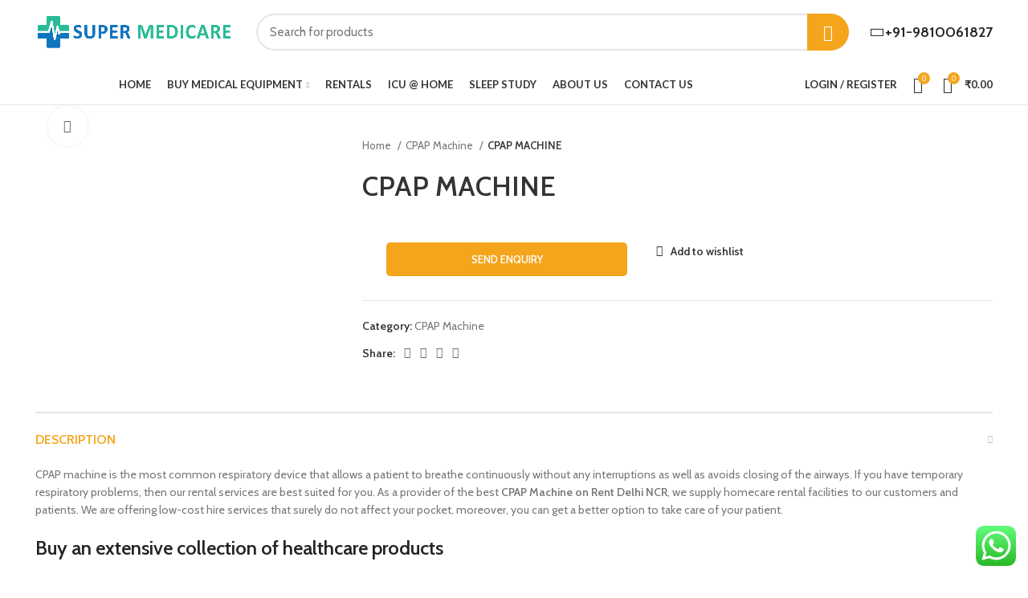

--- FILE ---
content_type: text/html; charset=UTF-8
request_url: https://supermedicare.in/product/cpap-machine/
body_size: 34237
content:
<!DOCTYPE html>
<html lang="en-US">
<head>
	<meta charset="UTF-8">
	<link rel="profile" href="https://gmpg.org/xfn/11">
	<link rel="pingback" href="https://supermedicare.in/xmlrpc.php">

			<script>window.MSInputMethodContext && document.documentMode && document.write('<script src="https://supermedicare.in/wp-content/themes/woodmart/js/libs/ie11CustomProperties.min.js"><\/script>');</script>
		<title>CPAP MACHINE &#x2d; Super Medicare</title>

<!-- The SEO Framework by Sybre Waaijer -->
<meta name="robots" content="max-snippet:-1,max-image-preview:large,max-video-preview:-1" />
<meta name="description" content="CPAP machine is the most common respiratory device that allows a patient to breathe continuously without any interruptions as well as avoids closing of the&#8230;" />
<meta property="og:image" content="https://supermedicare.in/wp-content/uploads/2022/07/thumb_300_300_cpapaxxd.jpg" />
<meta property="og:image:width" content="300" />
<meta property="og:image:height" content="183" />
<meta property="og:locale" content="en_US" />
<meta property="og:type" content="product" />
<meta property="og:title" content="CPAP MACHINE" />
<meta property="og:description" content="CPAP machine is the most common respiratory device that allows a patient to breathe continuously without any interruptions as well as avoids closing of the airways. If you have temporary respiratory&#8230;" />
<meta property="og:url" content="https://supermedicare.in/product/cpap-machine/" />
<meta property="og:site_name" content="Super Medicare" />
<meta name="twitter:card" content="summary_large_image" />
<meta name="twitter:title" content="CPAP MACHINE" />
<meta name="twitter:description" content="CPAP machine is the most common respiratory device that allows a patient to breathe continuously without any interruptions as well as avoids closing of the airways. If you have temporary respiratory&#8230;" />
<meta name="twitter:image" content="https://supermedicare.in/wp-content/uploads/2022/07/thumb_300_300_cpapaxxd.jpg" />
<link rel="canonical" href="https://supermedicare.in/product/cpap-machine/" />
<!-- / The SEO Framework by Sybre Waaijer | 2.20ms meta | 1.05ms boot -->

<link rel='dns-prefetch' href='//www.googletagmanager.com' />
<link rel='dns-prefetch' href='//fonts.googleapis.com' />
<link rel="alternate" type="application/rss+xml" title="Super Medicare &raquo; Feed" href="https://supermedicare.in/feed/" />
<link rel="alternate" type="application/rss+xml" title="Super Medicare &raquo; Comments Feed" href="https://supermedicare.in/comments/feed/" />
<link rel="alternate" title="oEmbed (JSON)" type="application/json+oembed" href="https://supermedicare.in/wp-json/oembed/1.0/embed?url=https%3A%2F%2Fsupermedicare.in%2Fproduct%2Fcpap-machine%2F" />
<link rel="alternate" title="oEmbed (XML)" type="text/xml+oembed" href="https://supermedicare.in/wp-json/oembed/1.0/embed?url=https%3A%2F%2Fsupermedicare.in%2Fproduct%2Fcpap-machine%2F&#038;format=xml" />
<style id='wp-img-auto-sizes-contain-inline-css' type='text/css'>
img:is([sizes=auto i],[sizes^="auto," i]){contain-intrinsic-size:3000px 1500px}
/*# sourceURL=wp-img-auto-sizes-contain-inline-css */
</style>
<link rel='stylesheet' id='ht_ctc_main_css-css' href='https://supermedicare.in/wp-content/plugins/click-to-chat-for-whatsapp/new/inc/assets/css/main.css?ver=3.27.2' type='text/css' media='all' />
<link rel='stylesheet' id='wp-block-library-css' href='https://supermedicare.in/wp-includes/css/dist/block-library/style.min.css?ver=6.9' type='text/css' media='all' />
<style id='global-styles-inline-css' type='text/css'>
:root{--wp--preset--aspect-ratio--square: 1;--wp--preset--aspect-ratio--4-3: 4/3;--wp--preset--aspect-ratio--3-4: 3/4;--wp--preset--aspect-ratio--3-2: 3/2;--wp--preset--aspect-ratio--2-3: 2/3;--wp--preset--aspect-ratio--16-9: 16/9;--wp--preset--aspect-ratio--9-16: 9/16;--wp--preset--color--black: #000000;--wp--preset--color--cyan-bluish-gray: #abb8c3;--wp--preset--color--white: #ffffff;--wp--preset--color--pale-pink: #f78da7;--wp--preset--color--vivid-red: #cf2e2e;--wp--preset--color--luminous-vivid-orange: #ff6900;--wp--preset--color--luminous-vivid-amber: #fcb900;--wp--preset--color--light-green-cyan: #7bdcb5;--wp--preset--color--vivid-green-cyan: #00d084;--wp--preset--color--pale-cyan-blue: #8ed1fc;--wp--preset--color--vivid-cyan-blue: #0693e3;--wp--preset--color--vivid-purple: #9b51e0;--wp--preset--gradient--vivid-cyan-blue-to-vivid-purple: linear-gradient(135deg,rgb(6,147,227) 0%,rgb(155,81,224) 100%);--wp--preset--gradient--light-green-cyan-to-vivid-green-cyan: linear-gradient(135deg,rgb(122,220,180) 0%,rgb(0,208,130) 100%);--wp--preset--gradient--luminous-vivid-amber-to-luminous-vivid-orange: linear-gradient(135deg,rgb(252,185,0) 0%,rgb(255,105,0) 100%);--wp--preset--gradient--luminous-vivid-orange-to-vivid-red: linear-gradient(135deg,rgb(255,105,0) 0%,rgb(207,46,46) 100%);--wp--preset--gradient--very-light-gray-to-cyan-bluish-gray: linear-gradient(135deg,rgb(238,238,238) 0%,rgb(169,184,195) 100%);--wp--preset--gradient--cool-to-warm-spectrum: linear-gradient(135deg,rgb(74,234,220) 0%,rgb(151,120,209) 20%,rgb(207,42,186) 40%,rgb(238,44,130) 60%,rgb(251,105,98) 80%,rgb(254,248,76) 100%);--wp--preset--gradient--blush-light-purple: linear-gradient(135deg,rgb(255,206,236) 0%,rgb(152,150,240) 100%);--wp--preset--gradient--blush-bordeaux: linear-gradient(135deg,rgb(254,205,165) 0%,rgb(254,45,45) 50%,rgb(107,0,62) 100%);--wp--preset--gradient--luminous-dusk: linear-gradient(135deg,rgb(255,203,112) 0%,rgb(199,81,192) 50%,rgb(65,88,208) 100%);--wp--preset--gradient--pale-ocean: linear-gradient(135deg,rgb(255,245,203) 0%,rgb(182,227,212) 50%,rgb(51,167,181) 100%);--wp--preset--gradient--electric-grass: linear-gradient(135deg,rgb(202,248,128) 0%,rgb(113,206,126) 100%);--wp--preset--gradient--midnight: linear-gradient(135deg,rgb(2,3,129) 0%,rgb(40,116,252) 100%);--wp--preset--font-size--small: 13px;--wp--preset--font-size--medium: 20px;--wp--preset--font-size--large: 36px;--wp--preset--font-size--x-large: 42px;--wp--preset--spacing--20: 0.44rem;--wp--preset--spacing--30: 0.67rem;--wp--preset--spacing--40: 1rem;--wp--preset--spacing--50: 1.5rem;--wp--preset--spacing--60: 2.25rem;--wp--preset--spacing--70: 3.38rem;--wp--preset--spacing--80: 5.06rem;--wp--preset--shadow--natural: 6px 6px 9px rgba(0, 0, 0, 0.2);--wp--preset--shadow--deep: 12px 12px 50px rgba(0, 0, 0, 0.4);--wp--preset--shadow--sharp: 6px 6px 0px rgba(0, 0, 0, 0.2);--wp--preset--shadow--outlined: 6px 6px 0px -3px rgb(255, 255, 255), 6px 6px rgb(0, 0, 0);--wp--preset--shadow--crisp: 6px 6px 0px rgb(0, 0, 0);}:where(.is-layout-flex){gap: 0.5em;}:where(.is-layout-grid){gap: 0.5em;}body .is-layout-flex{display: flex;}.is-layout-flex{flex-wrap: wrap;align-items: center;}.is-layout-flex > :is(*, div){margin: 0;}body .is-layout-grid{display: grid;}.is-layout-grid > :is(*, div){margin: 0;}:where(.wp-block-columns.is-layout-flex){gap: 2em;}:where(.wp-block-columns.is-layout-grid){gap: 2em;}:where(.wp-block-post-template.is-layout-flex){gap: 1.25em;}:where(.wp-block-post-template.is-layout-grid){gap: 1.25em;}.has-black-color{color: var(--wp--preset--color--black) !important;}.has-cyan-bluish-gray-color{color: var(--wp--preset--color--cyan-bluish-gray) !important;}.has-white-color{color: var(--wp--preset--color--white) !important;}.has-pale-pink-color{color: var(--wp--preset--color--pale-pink) !important;}.has-vivid-red-color{color: var(--wp--preset--color--vivid-red) !important;}.has-luminous-vivid-orange-color{color: var(--wp--preset--color--luminous-vivid-orange) !important;}.has-luminous-vivid-amber-color{color: var(--wp--preset--color--luminous-vivid-amber) !important;}.has-light-green-cyan-color{color: var(--wp--preset--color--light-green-cyan) !important;}.has-vivid-green-cyan-color{color: var(--wp--preset--color--vivid-green-cyan) !important;}.has-pale-cyan-blue-color{color: var(--wp--preset--color--pale-cyan-blue) !important;}.has-vivid-cyan-blue-color{color: var(--wp--preset--color--vivid-cyan-blue) !important;}.has-vivid-purple-color{color: var(--wp--preset--color--vivid-purple) !important;}.has-black-background-color{background-color: var(--wp--preset--color--black) !important;}.has-cyan-bluish-gray-background-color{background-color: var(--wp--preset--color--cyan-bluish-gray) !important;}.has-white-background-color{background-color: var(--wp--preset--color--white) !important;}.has-pale-pink-background-color{background-color: var(--wp--preset--color--pale-pink) !important;}.has-vivid-red-background-color{background-color: var(--wp--preset--color--vivid-red) !important;}.has-luminous-vivid-orange-background-color{background-color: var(--wp--preset--color--luminous-vivid-orange) !important;}.has-luminous-vivid-amber-background-color{background-color: var(--wp--preset--color--luminous-vivid-amber) !important;}.has-light-green-cyan-background-color{background-color: var(--wp--preset--color--light-green-cyan) !important;}.has-vivid-green-cyan-background-color{background-color: var(--wp--preset--color--vivid-green-cyan) !important;}.has-pale-cyan-blue-background-color{background-color: var(--wp--preset--color--pale-cyan-blue) !important;}.has-vivid-cyan-blue-background-color{background-color: var(--wp--preset--color--vivid-cyan-blue) !important;}.has-vivid-purple-background-color{background-color: var(--wp--preset--color--vivid-purple) !important;}.has-black-border-color{border-color: var(--wp--preset--color--black) !important;}.has-cyan-bluish-gray-border-color{border-color: var(--wp--preset--color--cyan-bluish-gray) !important;}.has-white-border-color{border-color: var(--wp--preset--color--white) !important;}.has-pale-pink-border-color{border-color: var(--wp--preset--color--pale-pink) !important;}.has-vivid-red-border-color{border-color: var(--wp--preset--color--vivid-red) !important;}.has-luminous-vivid-orange-border-color{border-color: var(--wp--preset--color--luminous-vivid-orange) !important;}.has-luminous-vivid-amber-border-color{border-color: var(--wp--preset--color--luminous-vivid-amber) !important;}.has-light-green-cyan-border-color{border-color: var(--wp--preset--color--light-green-cyan) !important;}.has-vivid-green-cyan-border-color{border-color: var(--wp--preset--color--vivid-green-cyan) !important;}.has-pale-cyan-blue-border-color{border-color: var(--wp--preset--color--pale-cyan-blue) !important;}.has-vivid-cyan-blue-border-color{border-color: var(--wp--preset--color--vivid-cyan-blue) !important;}.has-vivid-purple-border-color{border-color: var(--wp--preset--color--vivid-purple) !important;}.has-vivid-cyan-blue-to-vivid-purple-gradient-background{background: var(--wp--preset--gradient--vivid-cyan-blue-to-vivid-purple) !important;}.has-light-green-cyan-to-vivid-green-cyan-gradient-background{background: var(--wp--preset--gradient--light-green-cyan-to-vivid-green-cyan) !important;}.has-luminous-vivid-amber-to-luminous-vivid-orange-gradient-background{background: var(--wp--preset--gradient--luminous-vivid-amber-to-luminous-vivid-orange) !important;}.has-luminous-vivid-orange-to-vivid-red-gradient-background{background: var(--wp--preset--gradient--luminous-vivid-orange-to-vivid-red) !important;}.has-very-light-gray-to-cyan-bluish-gray-gradient-background{background: var(--wp--preset--gradient--very-light-gray-to-cyan-bluish-gray) !important;}.has-cool-to-warm-spectrum-gradient-background{background: var(--wp--preset--gradient--cool-to-warm-spectrum) !important;}.has-blush-light-purple-gradient-background{background: var(--wp--preset--gradient--blush-light-purple) !important;}.has-blush-bordeaux-gradient-background{background: var(--wp--preset--gradient--blush-bordeaux) !important;}.has-luminous-dusk-gradient-background{background: var(--wp--preset--gradient--luminous-dusk) !important;}.has-pale-ocean-gradient-background{background: var(--wp--preset--gradient--pale-ocean) !important;}.has-electric-grass-gradient-background{background: var(--wp--preset--gradient--electric-grass) !important;}.has-midnight-gradient-background{background: var(--wp--preset--gradient--midnight) !important;}.has-small-font-size{font-size: var(--wp--preset--font-size--small) !important;}.has-medium-font-size{font-size: var(--wp--preset--font-size--medium) !important;}.has-large-font-size{font-size: var(--wp--preset--font-size--large) !important;}.has-x-large-font-size{font-size: var(--wp--preset--font-size--x-large) !important;}
/*# sourceURL=global-styles-inline-css */
</style>

<style id='classic-theme-styles-inline-css' type='text/css'>
/*! This file is auto-generated */
.wp-block-button__link{color:#fff;background-color:#32373c;border-radius:9999px;box-shadow:none;text-decoration:none;padding:calc(.667em + 2px) calc(1.333em + 2px);font-size:1.125em}.wp-block-file__button{background:#32373c;color:#fff;text-decoration:none}
/*# sourceURL=/wp-includes/css/classic-themes.min.css */
</style>
<link rel='stylesheet' id='woocommerce-catalog-mode-css' href='https://supermedicare.in/wp-content/plugins/woocommerce-catalog-mode/public/css/woocommerce-catalog-mode-public.css?ver=1.8.4' type='text/css' media='all' />
<link rel='stylesheet' id='woocommerce-catalog-mode-custom-css' href='https://supermedicare.in/wp-content/plugins/woocommerce-catalog-mode/public/css/woocommerce-catalog-mode-custom.css?ver=1.8.4' type='text/css' media='all' />
<style id='woocommerce-inline-inline-css' type='text/css'>
.woocommerce form .form-row .required { visibility: visible; }
/*# sourceURL=woocommerce-inline-inline-css */
</style>
<link rel='stylesheet' id='wa_order_style-css' href='https://supermedicare.in/wp-content/plugins/oneclick-whatsapp-order/assets/css/main-style.css?ver=6.9' type='text/css' media='all' />
<link rel='stylesheet' id='elementor-icons-css' href='https://supermedicare.in/wp-content/plugins/elementor/assets/lib/eicons/css/elementor-icons.min.css?ver=5.20.0' type='text/css' media='all' />
<link rel='stylesheet' id='elementor-frontend-css' href='https://supermedicare.in/wp-content/plugins/elementor/assets/css/frontend-lite.min.css?ver=3.13.0' type='text/css' media='all' />
<link rel='stylesheet' id='swiper-css' href='https://supermedicare.in/wp-content/plugins/elementor/assets/lib/swiper/css/swiper.min.css?ver=5.3.6' type='text/css' media='all' />
<link rel='stylesheet' id='elementor-post-8-css' href='https://supermedicare.in/wp-content/uploads/elementor/css/post-8.css?ver=1700832523' type='text/css' media='all' />
<link rel='stylesheet' id='bootstrap-css' href='https://supermedicare.in/wp-content/themes/woodmart/css/bootstrap.min.css?ver=6.5.4' type='text/css' media='all' />
<link rel='stylesheet' id='woodmart-style-css' href='https://supermedicare.in/wp-content/themes/woodmart/css/parts/base.min.css?ver=6.5.4' type='text/css' media='all' />
<link rel='stylesheet' id='wd-widget-wd-recent-posts-css' href='https://supermedicare.in/wp-content/themes/woodmart/css/parts/widget-wd-recent-posts.min.css?ver=6.5.4' type='text/css' media='all' />
<link rel='stylesheet' id='wd-widget-nav-css' href='https://supermedicare.in/wp-content/themes/woodmart/css/parts/widget-nav.min.css?ver=6.5.4' type='text/css' media='all' />
<link rel='stylesheet' id='wd-widget-wd-layered-nav-css' href='https://supermedicare.in/wp-content/themes/woodmart/css/parts/woo-widget-wd-layered-nav.min.css?ver=6.5.4' type='text/css' media='all' />
<link rel='stylesheet' id='wd-widget-product-cat-css' href='https://supermedicare.in/wp-content/themes/woodmart/css/parts/woo-widget-product-cat.min.css?ver=6.5.4' type='text/css' media='all' />
<link rel='stylesheet' id='wd-widget-product-list-css' href='https://supermedicare.in/wp-content/themes/woodmart/css/parts/woo-widget-product-list.min.css?ver=6.5.4' type='text/css' media='all' />
<link rel='stylesheet' id='wd-widget-slider-price-filter-css' href='https://supermedicare.in/wp-content/themes/woodmart/css/parts/woo-widget-slider-price-filter.min.css?ver=6.5.4' type='text/css' media='all' />
<link rel='stylesheet' id='wd-wp-gutenberg-css' href='https://supermedicare.in/wp-content/themes/woodmart/css/parts/wp-gutenberg.min.css?ver=6.5.4' type='text/css' media='all' />
<link rel='stylesheet' id='wd-wpcf7-css' href='https://supermedicare.in/wp-content/themes/woodmart/css/parts/int-wpcf7.min.css?ver=6.5.4' type='text/css' media='all' />
<link rel='stylesheet' id='wd-mc4wp-deprecated-css' href='https://supermedicare.in/wp-content/themes/woodmart/css/parts/int-mc4wp-deprecated.min.css?ver=6.5.4' type='text/css' media='all' />
<link rel='stylesheet' id='wd-mc4wp-css' href='https://supermedicare.in/wp-content/themes/woodmart/css/parts/int-mc4wp.min.css?ver=6.5.4' type='text/css' media='all' />
<link rel='stylesheet' id='wd-base-deprecated-css' href='https://supermedicare.in/wp-content/themes/woodmart/css/parts/base-deprecated.min.css?ver=6.5.4' type='text/css' media='all' />
<link rel='stylesheet' id='wd-elementor-base-css' href='https://supermedicare.in/wp-content/themes/woodmart/css/parts/int-elem-base.min.css?ver=6.5.4' type='text/css' media='all' />
<link rel='stylesheet' id='wd-notices-fixed-css' href='https://supermedicare.in/wp-content/themes/woodmart/css/parts/woo-opt-sticky-notices.min.css?ver=6.5.4' type='text/css' media='all' />
<link rel='stylesheet' id='wd-woocommerce-base-css' href='https://supermedicare.in/wp-content/themes/woodmart/css/parts/woocommerce-base.min.css?ver=6.5.4' type='text/css' media='all' />
<link rel='stylesheet' id='wd-mod-star-rating-css' href='https://supermedicare.in/wp-content/themes/woodmart/css/parts/mod-star-rating.min.css?ver=6.5.4' type='text/css' media='all' />
<link rel='stylesheet' id='wd-woo-el-track-order-css' href='https://supermedicare.in/wp-content/themes/woodmart/css/parts/woo-el-track-order.min.css?ver=6.5.4' type='text/css' media='all' />
<link rel='stylesheet' id='wd-woo-gutenberg-css' href='https://supermedicare.in/wp-content/themes/woodmart/css/parts/woo-gutenberg.min.css?ver=6.5.4' type='text/css' media='all' />
<link rel='stylesheet' id='wd-woo-mod-quantity-css' href='https://supermedicare.in/wp-content/themes/woodmart/css/parts/woo-mod-quantity.min.css?ver=6.5.4' type='text/css' media='all' />
<link rel='stylesheet' id='wd-woo-single-prod-el-base-css' href='https://supermedicare.in/wp-content/themes/woodmart/css/parts/woo-single-prod-el-base.min.css?ver=6.5.4' type='text/css' media='all' />
<link rel='stylesheet' id='wd-woo-mod-stock-status-css' href='https://supermedicare.in/wp-content/themes/woodmart/css/parts/woo-mod-stock-status.min.css?ver=6.5.4' type='text/css' media='all' />
<link rel='stylesheet' id='wd-woo-mod-shop-attributes-css' href='https://supermedicare.in/wp-content/themes/woodmart/css/parts/woo-mod-shop-attributes.min.css?ver=6.5.4' type='text/css' media='all' />
<link rel='stylesheet' id='wd-header-base-css' href='https://supermedicare.in/wp-content/themes/woodmart/css/parts/header-base.min.css?ver=6.5.4' type='text/css' media='all' />
<link rel='stylesheet' id='wd-mod-tools-css' href='https://supermedicare.in/wp-content/themes/woodmart/css/parts/mod-tools.min.css?ver=6.5.4' type='text/css' media='all' />
<link rel='stylesheet' id='wd-header-elements-base-css' href='https://supermedicare.in/wp-content/themes/woodmart/css/parts/header-el-base.min.css?ver=6.5.4' type='text/css' media='all' />
<link rel='stylesheet' id='wd-header-categories-nav-css' href='https://supermedicare.in/wp-content/themes/woodmart/css/parts/header-el-category-nav.min.css?ver=6.5.4' type='text/css' media='all' />
<link rel='stylesheet' id='wd-mod-nav-vertical-css' href='https://supermedicare.in/wp-content/themes/woodmart/css/parts/mod-nav-vertical.min.css?ver=6.5.4' type='text/css' media='all' />
<link rel='stylesheet' id='wd-header-search-css' href='https://supermedicare.in/wp-content/themes/woodmart/css/parts/header-el-search.min.css?ver=6.5.4' type='text/css' media='all' />
<link rel='stylesheet' id='wd-header-search-form-css' href='https://supermedicare.in/wp-content/themes/woodmart/css/parts/header-el-search-form.min.css?ver=6.5.4' type='text/css' media='all' />
<link rel='stylesheet' id='wd-wd-search-results-css' href='https://supermedicare.in/wp-content/themes/woodmart/css/parts/wd-search-results.min.css?ver=6.5.4' type='text/css' media='all' />
<link rel='stylesheet' id='wd-wd-search-form-css' href='https://supermedicare.in/wp-content/themes/woodmart/css/parts/wd-search-form.min.css?ver=6.5.4' type='text/css' media='all' />
<link rel='stylesheet' id='wd-woo-mod-login-form-css' href='https://supermedicare.in/wp-content/themes/woodmart/css/parts/woo-mod-login-form.min.css?ver=6.5.4' type='text/css' media='all' />
<link rel='stylesheet' id='wd-header-my-account-css' href='https://supermedicare.in/wp-content/themes/woodmart/css/parts/header-el-my-account.min.css?ver=6.5.4' type='text/css' media='all' />
<link rel='stylesheet' id='wd-header-cart-side-css' href='https://supermedicare.in/wp-content/themes/woodmart/css/parts/header-el-cart-side.min.css?ver=6.5.4' type='text/css' media='all' />
<link rel='stylesheet' id='wd-header-cart-css' href='https://supermedicare.in/wp-content/themes/woodmart/css/parts/header-el-cart.min.css?ver=6.5.4' type='text/css' media='all' />
<link rel='stylesheet' id='wd-widget-shopping-cart-css' href='https://supermedicare.in/wp-content/themes/woodmart/css/parts/woo-widget-shopping-cart.min.css?ver=6.5.4' type='text/css' media='all' />
<link rel='stylesheet' id='wd-page-title-css' href='https://supermedicare.in/wp-content/themes/woodmart/css/parts/page-title.min.css?ver=6.5.4' type='text/css' media='all' />
<link rel='stylesheet' id='wd-woo-single-prod-predefined-css' href='https://supermedicare.in/wp-content/themes/woodmart/css/parts/woo-single-prod-predefined.min.css?ver=6.5.4' type='text/css' media='all' />
<link rel='stylesheet' id='wd-woo-single-prod-and-quick-view-predefined-css' href='https://supermedicare.in/wp-content/themes/woodmart/css/parts/woo-single-prod-and-quick-view-predefined.min.css?ver=6.5.4' type='text/css' media='all' />
<link rel='stylesheet' id='wd-woo-single-prod-el-tabs-predefined-css' href='https://supermedicare.in/wp-content/themes/woodmart/css/parts/woo-single-prod-el-tabs-predefined.min.css?ver=6.5.4' type='text/css' media='all' />
<link rel='stylesheet' id='wd-woo-single-prod-el-gallery-css' href='https://supermedicare.in/wp-content/themes/woodmart/css/parts/woo-single-prod-el-gallery.min.css?ver=6.5.4' type='text/css' media='all' />
<link rel='stylesheet' id='wd-owl-carousel-css' href='https://supermedicare.in/wp-content/themes/woodmart/css/parts/lib-owl-carousel.min.css?ver=6.5.4' type='text/css' media='all' />
<link rel='stylesheet' id='wd-photoswipe-css' href='https://supermedicare.in/wp-content/themes/woodmart/css/parts/lib-photoswipe.min.css?ver=6.5.4' type='text/css' media='all' />
<link rel='stylesheet' id='wd-social-icons-css' href='https://supermedicare.in/wp-content/themes/woodmart/css/parts/el-social-icons.min.css?ver=6.5.4' type='text/css' media='all' />
<link rel='stylesheet' id='wd-accordion-css' href='https://supermedicare.in/wp-content/themes/woodmart/css/parts/el-accordion.min.css?ver=6.5.4' type='text/css' media='all' />
<link rel='stylesheet' id='wd-mod-comments-css' href='https://supermedicare.in/wp-content/themes/woodmart/css/parts/mod-comments.min.css?ver=6.5.4' type='text/css' media='all' />
<link rel='stylesheet' id='wd-product-loop-css' href='https://supermedicare.in/wp-content/themes/woodmart/css/parts/woo-product-loop.min.css?ver=6.5.4' type='text/css' media='all' />
<link rel='stylesheet' id='wd-product-loop-tiled-css' href='https://supermedicare.in/wp-content/themes/woodmart/css/parts/woo-product-loop-tiled.min.css?ver=6.5.4' type='text/css' media='all' />
<link rel='stylesheet' id='wd-categories-loop-css' href='https://supermedicare.in/wp-content/themes/woodmart/css/parts/woo-categories-loop-old.min.css?ver=6.5.4' type='text/css' media='all' />
<link rel='stylesheet' id='wd-add-to-cart-popup-css' href='https://supermedicare.in/wp-content/themes/woodmart/css/parts/woo-opt-add-to-cart-popup.min.css?ver=6.5.4' type='text/css' media='all' />
<link rel='stylesheet' id='wd-mfp-popup-css' href='https://supermedicare.in/wp-content/themes/woodmart/css/parts/lib-magnific-popup.min.css?ver=6.5.4' type='text/css' media='all' />
<link rel='stylesheet' id='wd-footer-base-css' href='https://supermedicare.in/wp-content/themes/woodmart/css/parts/footer-base.min.css?ver=6.5.4' type='text/css' media='all' />
<link rel='stylesheet' id='wd-mod-nav-menu-label-css' href='https://supermedicare.in/wp-content/themes/woodmart/css/parts/mod-nav-menu-label.min.css?ver=6.5.4' type='text/css' media='all' />
<link rel='stylesheet' id='wd-header-my-account-sidebar-css' href='https://supermedicare.in/wp-content/themes/woodmart/css/parts/header-el-my-account-sidebar.min.css?ver=6.5.4' type='text/css' media='all' />
<link rel='stylesheet' id='xts-style-header_374016-css' href='https://supermedicare.in/wp-content/uploads/2022/07/xts-header_374016-1657811575.css?ver=6.5.4' type='text/css' media='all' />
<link rel='stylesheet' id='xts-style-theme_settings_default-css' href='https://supermedicare.in/wp-content/uploads/2023/01/xts-theme_settings_default-1674117766.css?ver=6.5.4' type='text/css' media='all' />
<link rel='stylesheet' id='xts-google-fonts-css' href='https://fonts.googleapis.com/css?family=Cabin%3A400%2C600%7CLato%3A400%2C700&#038;ver=6.5.4' type='text/css' media='all' />
<link rel='stylesheet' id='google-fonts-1-css' href='https://fonts.googleapis.com/css?family=Roboto%3A100%2C100italic%2C200%2C200italic%2C300%2C300italic%2C400%2C400italic%2C500%2C500italic%2C600%2C600italic%2C700%2C700italic%2C800%2C800italic%2C900%2C900italic%7CRoboto+Slab%3A100%2C100italic%2C200%2C200italic%2C300%2C300italic%2C400%2C400italic%2C500%2C500italic%2C600%2C600italic%2C700%2C700italic%2C800%2C800italic%2C900%2C900italic&#038;display=auto&#038;ver=6.9' type='text/css' media='all' />
<link rel="preconnect" href="https://fonts.gstatic.com/" crossorigin><!--n2css--><script type="text/javascript" src="https://supermedicare.in/wp-includes/js/jquery/jquery.min.js?ver=3.7.1" id="jquery-core-js"></script>
<script type="text/javascript" src="https://supermedicare.in/wp-includes/js/jquery/jquery-migrate.min.js?ver=3.4.1" id="jquery-migrate-js"></script>
<script type="text/javascript" id="google-analytics-opt-out-js-after">
/* <![CDATA[ */
			var gaProperty = 'G-5VJ2KWK1J4';
			var disableStr = 'ga-disable-' + gaProperty;
			if ( document.cookie.indexOf( disableStr + '=true' ) > -1 ) {
				window[disableStr] = true;
			}
			function gaOptout() {
				document.cookie = disableStr + '=true; expires=Thu, 31 Dec 2099 23:59:59 UTC; path=/';
				window[disableStr] = true;
			}
//# sourceURL=google-analytics-opt-out-js-after
/* ]]> */
</script>
<script type="text/javascript" async src="https://www.googletagmanager.com/gtag/js?id=G-5VJ2KWK1J4" id="google-tag-manager-js"></script>
<script type="text/javascript" id="google-tag-manager-js-after">
/* <![CDATA[ */
		window.dataLayer = window.dataLayer || [];
		function gtag(){dataLayer.push(arguments);}
		gtag('js', new Date());
		gtag('set', 'developer_id.dOGY3NW', true);

		gtag('config', 'G-5VJ2KWK1J4', {
			'allow_google_signals': true,
			'link_attribution': false,
			'anonymize_ip': true,
			'linker':{
				'domains': [],
				'allow_incoming': false,
			},
			'custom_map': {
				'dimension1': 'logged_in'
			},
			'logged_in': 'no'
		} );

		
		
//# sourceURL=google-tag-manager-js-after
/* ]]> */
</script>
<script type="text/javascript" src="https://supermedicare.in/wp-content/themes/woodmart/js/libs/device.min.js?ver=6.5.4" id="wd-device-library-js"></script>
<link rel="https://api.w.org/" href="https://supermedicare.in/wp-json/" /><link rel="alternate" title="JSON" type="application/json" href="https://supermedicare.in/wp-json/wp/v3/product/8318" /><link rel="EditURI" type="application/rsd+xml" title="RSD" href="https://supermedicare.in/xmlrpc.php?rsd" />
<script type="application/ld+json">
{
  "@context": "https://schema.org",
  "@type": "LocalBusiness",
  "name": "Super Medicare | Cpap, Bipap, Oxygen Concentrator and Cylinder for Sale, Rent in Delhi, Noida, Gurgaon, Faridabad, Ghaziabad",
  "image": "http://supermedicare.in/wp-content/uploads/2022/07/supermedicare.png",
  "@id": "",
  "url": "http://supermedicare.in/",
  "telephone": "01143526843",
  "address": {
    "@type": "PostalAddress",
    "streetAddress": "Delhi Gate, Shop No. 3449, Delhi Chamber Building,",
    "addressLocality": "New Delhi, Delhi",
    "postalCode": "110002",
    "addressCountry": "IN"
  },
  "geo": {
    "@type": "GeoCoordinates",
    "latitude": 28.6412633,
    "longitude": 77.24020139999999
  },
  "openingHoursSpecification": {
    "@type": "OpeningHoursSpecification",
    "dayOfWeek": [
      "Monday",
      "Tuesday",
      "Wednesday",
      "Thursday",
      "Friday",
      "Saturday",
      "Sunday"
    ],
    "opens": "09:00",
    "closes": "21:00"
  } 
}
</script>		<style>
			#sendbtn, #sendbtn2, .wa-order-button, .gdpr_wa_button_input {
				background-color: rgba(37, 211, 102, 1)!important;
				color: rgba(255, 255, 255, 1)!important;
			}
			#sendbtn:hover, #sendbtn2:hover, .wa-order-button:hover, .gdpr_wa_button_input:hover {
				background-color: rgb(37, 211, 102)!important;
				color: rgba(255, 255, 255, 1)!important;
			}
		</style>
	    			<style>	
				.wa-order-button-under-atc,
				.wa-order-button-shortdesc,
				.wa-order-button-after-atc {
					margin: -10px 0px 0px 10px!important;
				} 
			</style>
    					<meta name="viewport" content="width=device-width, initial-scale=1.0, maximum-scale=1.0, user-scalable=no">
										<noscript><style>.woocommerce-product-gallery{ opacity: 1 !important; }</style></noscript>
	<meta name="generator" content="Elementor 3.13.0; features: e_dom_optimization, e_optimized_assets_loading, e_optimized_css_loading, a11y_improvements, additional_custom_breakpoints; settings: css_print_method-external, google_font-enabled, font_display-auto">
<link rel="icon" href="https://supermedicare.in/wp-content/uploads/2022/07/cropped-logo_new3.jpg-32x32.png" sizes="32x32" />
<link rel="icon" href="https://supermedicare.in/wp-content/uploads/2022/07/cropped-logo_new3.jpg-192x192.png" sizes="192x192" />
<link rel="apple-touch-icon" href="https://supermedicare.in/wp-content/uploads/2022/07/cropped-logo_new3.jpg-180x180.png" />
<meta name="msapplication-TileImage" content="https://supermedicare.in/wp-content/uploads/2022/07/cropped-logo_new3.jpg-270x270.png" />
<style>
		
		</style><link rel='stylesheet' id='so-css-woodmart-css' href='https://supermedicare.in/wp-content/uploads/so-css/so-css-woodmart.css?ver=1656745596' type='text/css' media='all' />
<link rel='stylesheet' id='elementor-icons-shared-0-css' href='https://supermedicare.in/wp-content/plugins/elementor/assets/lib/font-awesome/css/fontawesome.min.css?ver=5.15.3' type='text/css' media='all' />
<link rel='stylesheet' id='elementor-icons-fa-solid-css' href='https://supermedicare.in/wp-content/plugins/elementor/assets/lib/font-awesome/css/solid.min.css?ver=5.15.3' type='text/css' media='all' />
<link rel='stylesheet' id='elementor-icons-fa-brands-css' href='https://supermedicare.in/wp-content/plugins/elementor/assets/lib/font-awesome/css/brands.min.css?ver=5.15.3' type='text/css' media='all' />
<link rel='stylesheet' id='elementor-icons-fa-regular-css' href='https://supermedicare.in/wp-content/plugins/elementor/assets/lib/font-awesome/css/regular.min.css?ver=5.15.3' type='text/css' media='all' />
</head>

<body class="wp-singular product-template-default single single-product postid-8318 wp-theme-woodmart theme-woodmart woocommerce woocommerce-page woocommerce-no-js wrapper-full-width  form-style-rounded  form-border-width-2 woodmart-product-design-default categories-accordion-on woodmart-archive-shop woodmart-ajax-shop-on offcanvas-sidebar-mobile offcanvas-sidebar-tablet notifications-sticky elementor-default elementor-kit-8">
			<script type="text/javascript" id="wd-flicker-fix">// Flicker fix.</script>	
	
	<div class="website-wrapper">
									<header class="whb-header whb-sticky-shadow whb-scroll-slide whb-sticky-real">
					<div class="whb-main-header">
	
<div class="whb-row whb-top-bar whb-sticky-row whb-with-bg whb-border-fullwidth whb-color-light whb-flex-equal-sides whb-hidden-desktop">
	<div class="container">
		<div class="whb-flex-row whb-top-bar-inner">
			<div class="whb-column whb-col-left whb-visible-lg">
	
<div class="wd-header-text set-cont-mb-s reset-last-child  whb-text-element"><strong>FREE SHIPPING FOR ALL ORDERS OF $150</strong></div>
</div>
<div class="whb-column whb-col-center whb-visible-lg">
	
<div class="wd-header-cats wd-event-hover show-on-hover whb-wjlcubfdmlq3d7jvmt23 header-categories-nav" role="navigation" aria-label="Header categories navigation">
	<span class="menu-opener color-scheme-light has-bg header-categories-nav-wrap">
					<span class="menu-opener-icon woodmart-burger"></span>
		
		<span class="menu-open-label">
			Browse Categories		</span>
	</span>
	<div class="wd-dropdown wd-dropdown-cats  categories-menu-dropdown">
		<ul id="menu-categories" class="menu wd-nav wd-nav-vertical vertical-navigation wd-design-default"><li id="menu-item-9024" class="menu-item menu-item-type-post_type menu-item-object-page menu-item-home menu-item-9024 item-level-0 menu-item-design-default menu-simple-dropdown wd-event-hover" ><a href="https://supermedicare.in/" class="woodmart-nav-link"><span class="nav-link-text">Home</span></a></li>
<li id="menu-item-9023" class="menu-item menu-item-type-post_type menu-item-object-page menu-item-has-children current_page_parent menu-item-9023 item-level-0 menu-item-design-full-width menu-mega-dropdown wd-event-hover" ><a href="https://supermedicare.in/shop/" class="woodmart-nav-link"><span class="nav-link-text">Buy Medical Equipment</span></a><div class="color-scheme-dark wd-design-full-width wd-dropdown-menu wd-dropdown sub-menu-dropdown"><div class="container">
<ul class="wd-sub-menu row sub-menu color-scheme-dark">
	<li id="menu-item-376" class="menu-item menu-item-type-taxonomy menu-item-object-product_cat menu-item-376 item-level-1 wd-event-hover col-auto" ><a href="https://supermedicare.in/product-category/oxygen-concentrator/" class="woodmart-nav-link">Oxygen Concentrator</a></li>
	<li id="menu-item-373" class="menu-item menu-item-type-taxonomy menu-item-object-product_cat menu-item-373 item-level-1 wd-event-hover col-auto dropdown-with-height" style="--wd-dropdown-height: 10px;--wd-dropdown-width: 835px;"><a href="https://supermedicare.in/product-category/bipap-machine/" class="woodmart-nav-link">BiPAP Machine</a></li>
	<li id="menu-item-375" class="menu-item menu-item-type-taxonomy menu-item-object-product_cat menu-item-375 item-level-1 wd-event-hover col-auto dropdown-with-height" style="--wd-dropdown-height: 10px;--wd-dropdown-width: 835px;"><a href="https://supermedicare.in/product-category/ecg-machine/" class="woodmart-nav-link">ECG Machine</a></li>
	<li id="menu-item-372" class="menu-item menu-item-type-taxonomy menu-item-object-product_cat menu-item-372 item-level-1 wd-event-hover col-auto dropdown-with-height" style="--wd-dropdown-height: 10px;--wd-dropdown-width: 835px;"><a href="https://supermedicare.in/product-category/patient-monitor/" class="woodmart-nav-link">Patient Monitor</a></li>
	<li id="menu-item-374" class="menu-item menu-item-type-taxonomy menu-item-object-product_cat current-product-ancestor current-menu-parent current-product-parent menu-item-374 item-level-1 wd-event-hover col-auto dropdown-with-height" style="--wd-dropdown-height: 10px;--wd-dropdown-width: 835px;"><a href="https://supermedicare.in/product-category/cpap-machine/" class="woodmart-nav-link">CPAP Machine</a></li>
	<li id="menu-item-377" class="menu-item menu-item-type-taxonomy menu-item-object-product_cat menu-item-377 item-level-1 wd-event-hover col-auto dropdown-with-height" style="--wd-dropdown-height: 10px;--wd-dropdown-width: 835px;"><a href="https://supermedicare.in/product-category/syringe-infusion-pump/" class="woodmart-nav-link">Syringe Infusion Pump</a></li>
	<li id="menu-item-8154" class="menu-item menu-item-type-taxonomy menu-item-object-product_cat menu-item-8154 item-level-1 wd-event-hover col-auto" ><a href="https://supermedicare.in/product-category/air-mattress/" class="woodmart-nav-link">Air Mattress</a></li>
	<li id="menu-item-8155" class="menu-item menu-item-type-taxonomy menu-item-object-product_cat menu-item-8155 item-level-1 wd-event-hover col-auto" ><a href="https://supermedicare.in/product-category/bipap-mask/" class="woodmart-nav-link">Bipap Mask</a></li>
	<li id="menu-item-8156" class="menu-item menu-item-type-taxonomy menu-item-object-product_cat menu-item-8156 item-level-1 wd-event-hover col-auto" ><a href="https://supermedicare.in/product-category/cpap-mask/" class="woodmart-nav-link">Cpap Mask</a></li>
	<li id="menu-item-8157" class="menu-item menu-item-type-taxonomy menu-item-object-product_cat menu-item-8157 item-level-1 wd-event-hover col-auto" ><a href="https://supermedicare.in/product-category/defibrillator/" class="woodmart-nav-link">Defibrillator</a></li>
	<li id="menu-item-8158" class="menu-item menu-item-type-taxonomy menu-item-object-product_cat menu-item-8158 item-level-1 wd-event-hover col-auto" ><a href="https://supermedicare.in/product-category/ecg-machine/" class="woodmart-nav-link">ECG Machine</a></li>
	<li id="menu-item-8159" class="menu-item menu-item-type-taxonomy menu-item-object-product_cat menu-item-8159 item-level-1 wd-event-hover col-auto" ><a href="https://supermedicare.in/product-category/fetal-dopplers/" class="woodmart-nav-link">Fetal Dopplers</a></li>
	<li id="menu-item-8160" class="menu-item menu-item-type-taxonomy menu-item-object-product_cat menu-item-8160 item-level-1 wd-event-hover col-auto" ><a href="https://supermedicare.in/product-category/hospital-bed/" class="woodmart-nav-link">Hospital bed</a></li>
	<li id="menu-item-8161" class="menu-item menu-item-type-taxonomy menu-item-object-product_cat menu-item-8161 item-level-1 wd-event-hover col-auto" ><a href="https://supermedicare.in/product-category/ventilator/" class="woodmart-nav-link">Ventilator</a></li>
	<li id="menu-item-8162" class="menu-item menu-item-type-taxonomy menu-item-object-product_cat menu-item-8162 item-level-1 wd-event-hover col-auto" ><a href="https://supermedicare.in/product-category/wheelchair/" class="woodmart-nav-link">Wheelchair</a></li>
	<li id="menu-item-8454" class="menu-item menu-item-type-taxonomy menu-item-object-product_cat menu-item-8454 item-level-1 wd-event-hover col-auto" ><a href="https://supermedicare.in/product-category/bpl-defibrillator/" class="woodmart-nav-link">BPL DEFIBRILLATOR</a></li>
	<li id="menu-item-8455" class="menu-item menu-item-type-taxonomy menu-item-object-product_cat menu-item-8455 item-level-1 wd-event-hover col-auto" ><a href="https://supermedicare.in/product-category/nebulizers/" class="woodmart-nav-link">NEBULIZERS</a></li>
	<li id="menu-item-8456" class="menu-item menu-item-type-taxonomy menu-item-object-product_cat menu-item-8456 item-level-1 wd-event-hover col-auto" ><a href="https://supermedicare.in/product-category/thermometer/" class="woodmart-nav-link">THERMOMETER</a></li>
</ul>
</div>
</div>
</li>
<li id="menu-item-9033" class="menu-item menu-item-type-post_type menu-item-object-page menu-item-9033 item-level-0 menu-item-design-default menu-simple-dropdown wd-event-hover" ><a href="https://supermedicare.in/rentals/" class="woodmart-nav-link"><span class="nav-link-text">Rentals</span></a></li>
<li id="menu-item-9027" class="menu-item menu-item-type-post_type menu-item-object-page menu-item-9027 item-level-0 menu-item-design-default menu-simple-dropdown wd-event-hover" ><a href="https://supermedicare.in/icu-setup-at-home/" class="woodmart-nav-link"><span class="nav-link-text">ICU @ Home</span></a></li>
<li id="menu-item-9029" class="menu-item menu-item-type-post_type menu-item-object-page menu-item-9029 item-level-0 menu-item-design-default menu-simple-dropdown wd-event-hover" ><a href="https://supermedicare.in/sleep-study/" class="woodmart-nav-link"><span class="nav-link-text">Sleep Study</span></a></li>
<li id="menu-item-9025" class="menu-item menu-item-type-post_type menu-item-object-page menu-item-9025 item-level-0 menu-item-design-default menu-simple-dropdown wd-event-hover" ><a href="https://supermedicare.in/about-us/" class="woodmart-nav-link"><span class="nav-link-text">About Us</span></a></li>
<li id="menu-item-9026" class="menu-item menu-item-type-post_type menu-item-object-page menu-item-9026 item-level-0 menu-item-design-default menu-simple-dropdown wd-event-hover" ><a href="https://supermedicare.in/contact-us/" class="woodmart-nav-link"><span class="nav-link-text">Contact Us</span></a></li>
</ul>	</div>
</div>
</div>
<div class="whb-column whb-col-right whb-visible-lg">
	<div class="wd-header-divider wd-full-height  whb-divider-element"></div>
<div class="wd-header-nav wd-header-secondary-nav text-right wd-full-height navigation-style-bordered" role="navigation" aria-label="Secondary navigation">
	<ul id="menu-top-bar-right" class="menu wd-nav wd-nav-secondary wd-style-bordered wd-gap-s"><li id="menu-item-403" class="woodmart-open-newsletter menu-item menu-item-type-custom menu-item-object-custom menu-item-403 item-level-0 menu-item-design-default menu-simple-dropdown wd-event-hover" ><a href="#" class="woodmart-nav-link"><span class="wd-nav-icon fa fa-envelope-o"></span><span class="nav-link-text">NEWSLETTER</span></a></li>
<li id="menu-item-402" class="menu-item menu-item-type-custom menu-item-object-custom menu-item-402 item-level-0 menu-item-design-default menu-simple-dropdown wd-event-hover" ><a href="#" class="woodmart-nav-link"><span class="nav-link-text">CONTACT US</span></a></li>
<li id="menu-item-401" class="menu-item menu-item-type-custom menu-item-object-custom menu-item-401 item-level-0 menu-item-design-default menu-simple-dropdown wd-event-hover" ><a href="#" class="woodmart-nav-link"><span class="nav-link-text">FAQs</span></a></li>
</ul></div><!--END MAIN-NAV-->
<div class="wd-header-divider wd-full-height  whb-divider-element"></div></div>
<div class="whb-column whb-col-mobile whb-hidden-lg">
	
<div class="wd-header-text set-cont-mb-s reset-last-child  whb-text-element"><h4 style="text-align: center;"><a title="Call Us" href="tel:+919810061827"><i class="fa fa-phone fa-rotate-90 fa-1x"></i> <strong>+91-9810061827</strong></a></h4></div>
</div>
		</div>
	</div>
</div>

<div class="whb-row whb-general-header whb-sticky-row whb-with-bg whb-without-border whb-color-dark whb-flex-flex-middle">
	<div class="container">
		<div class="whb-flex-row whb-general-header-inner">
			<div class="whb-column whb-col-left whb-visible-lg">
	<div class="site-logo wd-switch-logo">
	<a href="https://supermedicare.in/" class="wd-logo wd-main-logo woodmart-logo woodmart-main-logo" rel="home">
		<img src="https://supermedicare.in/wp-content/uploads/2022/07/supermedicare.png" alt="Super Medicare" style="max-width: 245px;" />	</a>
					<a href="https://supermedicare.in/" class="wd-logo wd-sticky-logo" rel="home">
			<img src="https://supermedicare.in/wp-content/uploads/2022/07/supermedicare.png" alt="Super Medicare" style="max-width: 245px;" />		</a>
	</div>
</div>
<div class="whb-column whb-col-center whb-visible-lg">
	<div class="whb-space-element " style="width:10px;"></div>			<div class="wd-search-form wd-header-search-form wd-display-form whb-9x1ytaxq7aphtb3npidp woodmart-search-form">
				
				
				<form role="search" method="get" class="searchform  wd-style-with-bg search-style-with-bg woodmart-ajax-search" action="https://supermedicare.in/"  data-thumbnail="1" data-price="1" data-post_type="product" data-count="20" data-sku="0" data-symbols_count="3">
					<input type="text" class="s" placeholder="Search for products" value="" name="s" aria-label="Search" title="Search for products" />
					<input type="hidden" name="post_type" value="product">
										<button type="submit" class="searchsubmit">
						<span>
							Search						</span>
											</button>
				</form>

				
				
									<div class="search-results-wrapper">
						<div class="wd-dropdown-results wd-scroll wd-dropdown woodmart-search-results">
							<div class="wd-scroll-content"></div>
						</div>
					</div>
				
				
							</div>
		<div class="whb-space-element " style="width:10px;"></div></div>
<div class="whb-column whb-col-right whb-visible-lg">
	
<div class="wd-header-text set-cont-mb-s reset-last-child  wd-inline whb-text-element"><h4><a title="Call Us" href="tel:+919810061827"><i class="fa fa-phone fa-rotate-90 fa-1x"></i> <strong>+91-9810061827</strong></a></h4></div>
</div>
<div class="whb-column whb-mobile-left whb-hidden-lg">
	<div class="wd-tools-element wd-header-mobile-nav wd-style-text wd-design-1 woodmart-burger-icon">
	<a href="#" rel="nofollow">
		<span class="wd-tools-icon woodmart-burger">
					</span>
	
		<span class="wd-tools-text">Menu</span>
	</a>
</div><!--END wd-header-mobile-nav--></div>
<div class="whb-column whb-mobile-center whb-hidden-lg">
	<div class="site-logo wd-switch-logo">
	<a href="https://supermedicare.in/" class="wd-logo wd-main-logo woodmart-logo woodmart-main-logo" rel="home">
		<img src="https://supermedicare.in/wp-content/uploads/2022/07/supermedicare.png" alt="Super Medicare" style="max-width: 179px;" />	</a>
					<a href="https://supermedicare.in/" class="wd-logo wd-sticky-logo" rel="home">
			<img src="https://supermedicare.in/wp-content/uploads/2022/07/supermedicare.png" alt="Super Medicare" style="max-width: 179px;" />		</a>
	</div>
</div>
<div class="whb-column whb-mobile-right whb-hidden-lg">
	
<div class="wd-header-search wd-tools-element wd-header-search-mobile search-button wd-display-icon wd-design-1">
	<a href="#" rel="nofollow noopener" aria-label="Search">
		<span class="wd-tools-icon search-button-icon">
					</span>
	</a>
</div>
</div>
		</div>
	</div>
</div>

<div class="whb-row whb-header-bottom whb-not-sticky-row whb-without-bg whb-border-fullwidth whb-color-dark whb-flex-flex-middle whb-hidden-mobile">
	<div class="container">
		<div class="whb-flex-row whb-header-bottom-inner">
			<div class="whb-column whb-col-left whb-visible-lg whb-empty-column">
	</div>
<div class="whb-column whb-col-center whb-visible-lg">
	<div class="wd-header-nav wd-header-main-nav text-center wd-design-1 navigation-style-default" role="navigation" aria-label="Main navigation">
	<ul id="menu-categories-1" class="menu wd-nav wd-nav-main wd-style-default wd-gap-s"><li class="menu-item menu-item-type-post_type menu-item-object-page menu-item-home menu-item-9024 item-level-0 menu-item-design-default menu-simple-dropdown wd-event-hover" ><a href="https://supermedicare.in/" class="woodmart-nav-link"><span class="nav-link-text">Home</span></a></li>
<li class="menu-item menu-item-type-post_type menu-item-object-page menu-item-has-children current_page_parent menu-item-9023 item-level-0 menu-item-design-full-width menu-mega-dropdown wd-event-hover" ><a href="https://supermedicare.in/shop/" class="woodmart-nav-link"><span class="nav-link-text">Buy Medical Equipment</span></a><div class="color-scheme-dark wd-design-full-width wd-dropdown-menu wd-dropdown sub-menu-dropdown"><div class="container">
<ul class="wd-sub-menu row sub-menu color-scheme-dark">
	<li class="menu-item menu-item-type-taxonomy menu-item-object-product_cat menu-item-376 item-level-1 wd-event-hover col-auto" ><a href="https://supermedicare.in/product-category/oxygen-concentrator/" class="woodmart-nav-link">Oxygen Concentrator</a></li>
	<li class="menu-item menu-item-type-taxonomy menu-item-object-product_cat menu-item-373 item-level-1 wd-event-hover col-auto dropdown-with-height" style="--wd-dropdown-height: 10px;--wd-dropdown-width: 835px;"><a href="https://supermedicare.in/product-category/bipap-machine/" class="woodmart-nav-link">BiPAP Machine</a></li>
	<li class="menu-item menu-item-type-taxonomy menu-item-object-product_cat menu-item-375 item-level-1 wd-event-hover col-auto dropdown-with-height" style="--wd-dropdown-height: 10px;--wd-dropdown-width: 835px;"><a href="https://supermedicare.in/product-category/ecg-machine/" class="woodmart-nav-link">ECG Machine</a></li>
	<li class="menu-item menu-item-type-taxonomy menu-item-object-product_cat menu-item-372 item-level-1 wd-event-hover col-auto dropdown-with-height" style="--wd-dropdown-height: 10px;--wd-dropdown-width: 835px;"><a href="https://supermedicare.in/product-category/patient-monitor/" class="woodmart-nav-link">Patient Monitor</a></li>
	<li class="menu-item menu-item-type-taxonomy menu-item-object-product_cat current-product-ancestor current-menu-parent current-product-parent menu-item-374 item-level-1 wd-event-hover col-auto dropdown-with-height" style="--wd-dropdown-height: 10px;--wd-dropdown-width: 835px;"><a href="https://supermedicare.in/product-category/cpap-machine/" class="woodmart-nav-link">CPAP Machine</a></li>
	<li class="menu-item menu-item-type-taxonomy menu-item-object-product_cat menu-item-377 item-level-1 wd-event-hover col-auto dropdown-with-height" style="--wd-dropdown-height: 10px;--wd-dropdown-width: 835px;"><a href="https://supermedicare.in/product-category/syringe-infusion-pump/" class="woodmart-nav-link">Syringe Infusion Pump</a></li>
	<li class="menu-item menu-item-type-taxonomy menu-item-object-product_cat menu-item-8154 item-level-1 wd-event-hover col-auto" ><a href="https://supermedicare.in/product-category/air-mattress/" class="woodmart-nav-link">Air Mattress</a></li>
	<li class="menu-item menu-item-type-taxonomy menu-item-object-product_cat menu-item-8155 item-level-1 wd-event-hover col-auto" ><a href="https://supermedicare.in/product-category/bipap-mask/" class="woodmart-nav-link">Bipap Mask</a></li>
	<li class="menu-item menu-item-type-taxonomy menu-item-object-product_cat menu-item-8156 item-level-1 wd-event-hover col-auto" ><a href="https://supermedicare.in/product-category/cpap-mask/" class="woodmart-nav-link">Cpap Mask</a></li>
	<li class="menu-item menu-item-type-taxonomy menu-item-object-product_cat menu-item-8157 item-level-1 wd-event-hover col-auto" ><a href="https://supermedicare.in/product-category/defibrillator/" class="woodmart-nav-link">Defibrillator</a></li>
	<li class="menu-item menu-item-type-taxonomy menu-item-object-product_cat menu-item-8158 item-level-1 wd-event-hover col-auto" ><a href="https://supermedicare.in/product-category/ecg-machine/" class="woodmart-nav-link">ECG Machine</a></li>
	<li class="menu-item menu-item-type-taxonomy menu-item-object-product_cat menu-item-8159 item-level-1 wd-event-hover col-auto" ><a href="https://supermedicare.in/product-category/fetal-dopplers/" class="woodmart-nav-link">Fetal Dopplers</a></li>
	<li class="menu-item menu-item-type-taxonomy menu-item-object-product_cat menu-item-8160 item-level-1 wd-event-hover col-auto" ><a href="https://supermedicare.in/product-category/hospital-bed/" class="woodmart-nav-link">Hospital bed</a></li>
	<li class="menu-item menu-item-type-taxonomy menu-item-object-product_cat menu-item-8161 item-level-1 wd-event-hover col-auto" ><a href="https://supermedicare.in/product-category/ventilator/" class="woodmart-nav-link">Ventilator</a></li>
	<li class="menu-item menu-item-type-taxonomy menu-item-object-product_cat menu-item-8162 item-level-1 wd-event-hover col-auto" ><a href="https://supermedicare.in/product-category/wheelchair/" class="woodmart-nav-link">Wheelchair</a></li>
	<li class="menu-item menu-item-type-taxonomy menu-item-object-product_cat menu-item-8454 item-level-1 wd-event-hover col-auto" ><a href="https://supermedicare.in/product-category/bpl-defibrillator/" class="woodmart-nav-link">BPL DEFIBRILLATOR</a></li>
	<li class="menu-item menu-item-type-taxonomy menu-item-object-product_cat menu-item-8455 item-level-1 wd-event-hover col-auto" ><a href="https://supermedicare.in/product-category/nebulizers/" class="woodmart-nav-link">NEBULIZERS</a></li>
	<li class="menu-item menu-item-type-taxonomy menu-item-object-product_cat menu-item-8456 item-level-1 wd-event-hover col-auto" ><a href="https://supermedicare.in/product-category/thermometer/" class="woodmart-nav-link">THERMOMETER</a></li>
</ul>
</div>
</div>
</li>
<li class="menu-item menu-item-type-post_type menu-item-object-page menu-item-9033 item-level-0 menu-item-design-default menu-simple-dropdown wd-event-hover" ><a href="https://supermedicare.in/rentals/" class="woodmart-nav-link"><span class="nav-link-text">Rentals</span></a></li>
<li class="menu-item menu-item-type-post_type menu-item-object-page menu-item-9027 item-level-0 menu-item-design-default menu-simple-dropdown wd-event-hover" ><a href="https://supermedicare.in/icu-setup-at-home/" class="woodmart-nav-link"><span class="nav-link-text">ICU @ Home</span></a></li>
<li class="menu-item menu-item-type-post_type menu-item-object-page menu-item-9029 item-level-0 menu-item-design-default menu-simple-dropdown wd-event-hover" ><a href="https://supermedicare.in/sleep-study/" class="woodmart-nav-link"><span class="nav-link-text">Sleep Study</span></a></li>
<li class="menu-item menu-item-type-post_type menu-item-object-page menu-item-9025 item-level-0 menu-item-design-default menu-simple-dropdown wd-event-hover" ><a href="https://supermedicare.in/about-us/" class="woodmart-nav-link"><span class="nav-link-text">About Us</span></a></li>
<li class="menu-item menu-item-type-post_type menu-item-object-page menu-item-9026 item-level-0 menu-item-design-default menu-simple-dropdown wd-event-hover" ><a href="https://supermedicare.in/contact-us/" class="woodmart-nav-link"><span class="nav-link-text">Contact Us</span></a></li>
</ul></div><!--END MAIN-NAV-->
</div>
<div class="whb-column whb-col-right whb-visible-lg">
	<div class="whb-space-element " style="width:15px;"></div><div class="wd-header-my-account wd-tools-element wd-event-hover  wd-design-1 wd-account-style-text my-account-with-text login-side-opener woodmart-header-links woodmart-navigation item-event-hover menu-simple-dropdown">
			<a href="https://supermedicare.in/my-account/" title="My account">
			<span class="wd-tools-icon">
							</span>
			<span class="wd-tools-text">
				Login / Register			</span>
		</a>

			</div>

<div class="wd-header-wishlist wd-tools-element wd-style-icon wd-with-count with-product-count wd-design-2 woodmart-wishlist-info-widget" title="My Wishlist">
	<a href="https://supermedicare.in/wishlist/">
		<span class="wd-tools-icon wishlist-icon">
			
							<span class="wd-tools-count">
					0				</span>
					</span>
		<span class="wd-tools-text wishlist-label">
			Wishlist		</span>
	</a>
</div>

<div class="wd-header-cart wd-tools-element wd-design-2 woodmart-cart-alt cart-widget-opener woodmart-shopping-cart woodmart-cart-design-2">
	<a href="https://supermedicare.in/cart/" title="Shopping cart">
		<span class="wd-tools-icon wd-icon-alt woodmart-cart-icon">
												<span class="wd-cart-number wd-tools-count woodmart-cart-number">0 <span>items</span></span>
							</span>
		<span class="wd-tools-text woodmart-cart-totals">
			
			<span class="subtotal-divider">/</span>
					<span class="wd-cart-subtotal woodmart-cart-subtotal"><span class="woocommerce-Price-amount amount"><bdi><span class="woocommerce-Price-currencySymbol">&#8377;</span>0.00</bdi></span></span>
				</span>
	</a>
	</div>
</div>
<div class="whb-column whb-col-mobile whb-hidden-lg whb-empty-column">
	</div>
		</div>
	</div>
</div>
</div>
				</header>
			
								<div class="main-page-wrapper">
		
								
		<!-- MAIN CONTENT AREA -->
				<div class="container-fluid">
			<div class="row content-layout-wrapper align-items-start">
				
	<div class="site-content shop-content-area col-12 breadcrumbs-location-summary wd-builder-off" role="main">
	
		

<div class="container">
	</div>


<div id="product-8318" class="single-product-page single-product-content product-design-default tabs-location-standard tabs-type-accordion meta-location-add_to_cart reviews-location-separate product-no-bg product type-product post-8318 status-publish first instock product_cat-cpap-machine has-post-thumbnail shipping-taxable product-type-simple">

	<div class="container">

		<div class="woocommerce-notices-wrapper"></div>
		<div class="row product-image-summary-wrap">
			<div class="product-image-summary col-lg-12 col-12 col-md-12">
				<div class="row product-image-summary-inner">
					<div class="col-lg-4 col-12 col-md-6 product-images" >
						<div class="product-images-inner">
							<div class="woocommerce-product-gallery woocommerce-product-gallery--with-images woocommerce-product-gallery--columns-4 images  images row align-items-start thumbs-position-bottom image-action-zoom" style="opacity: 0; transition: opacity .25s ease-in-out;">
	
	<div class="col-12">
		
		<figure class="woocommerce-product-gallery__wrapper owl-items-lg-1 owl-items-md-1 owl-items-sm-1 owl-items-xs-1 owl-carousel">
			<div class="product-image-wrap"><figure data-thumb="https://supermedicare.in/wp-content/uploads/2022/07/thumb_300_300_cpapaxxd-150x150.jpg" class="woocommerce-product-gallery__image"><a data-elementor-open-lightbox="no" href="https://supermedicare.in/wp-content/uploads/2022/07/thumb_300_300_cpapaxxd.jpg"><img width="300" height="183" src="https://supermedicare.in/wp-content/uploads/2022/07/thumb_300_300_cpapaxxd.jpg" class="wp-post-image wp-post-image" alt="" title="thumb_300_300_cpapaxxd" data-caption="" data-src="https://supermedicare.in/wp-content/uploads/2022/07/thumb_300_300_cpapaxxd.jpg" data-large_image="https://supermedicare.in/wp-content/uploads/2022/07/thumb_300_300_cpapaxxd.jpg" data-large_image_width="300" data-large_image_height="183" decoding="async" /></a></figure></div>
					</figure>

					<div class="product-additional-galleries">
					<div class="wd-show-product-gallery-wrap wd-action-btn wd-style-icon-bg-text wd-gallery-btn"><a href="#" rel="nofollow" class="woodmart-show-product-gallery"><span>Click to enlarge</span></a></div>
					</div>
			</div>

					<div class="col-12">
			<div class="thumbnails owl-items-sm-3 owl-items-xs-3 owl-items-lg-4 owl-items-md-3 owl-carousel"></div>
		</div>
	</div>
						</div>
					</div>
										<div class="col-lg-8 col-12 col-md-6 text-left summary entry-summary">
						<div class="summary-inner">
															<div class="single-breadcrumbs-wrapper">
									<div class="single-breadcrumbs">
																					<div class="wd-breadcrumbs">
												<nav class="woocommerce-breadcrumb">				<a href="https://supermedicare.in" class="breadcrumb-link">
					Home				</a>
							<a href="https://supermedicare.in/product-category/cpap-machine/" class="breadcrumb-link breadcrumb-link-last">
					CPAP Machine				</a>
							<span class="breadcrumb-last">
					CPAP MACHINE				</span>
			</nav>											</div>
																													</div>
								</div>
							
							
<h1 class="product_title entry-title wd-entities-title">
	
	CPAP MACHINE
	</h1>


		<button id="enquiryButton" type="button" class="btn button btn-primary btn-lg">
			Send Enquiry		</button>

		
													<div class="wd-wishlist-btn wd-action-btn wd-style-text wd-wishlist-icon woodmart-wishlist-btn">
				<a class="" href="https://supermedicare.in/wishlist/" data-key="934c2cfc31" data-product-id="8318" rel="nofollow" data-added-text="Browse Wishlist">
					<span>Add to wishlist</span>
				</a>
			</div>
		
<div class="product_meta">
	
	
			<span class="posted_in"><span class="meta-label">Category:</span> <a href="https://supermedicare.in/product-category/cpap-machine/" rel="tag">CPAP Machine</a></span>	
				
	</div>

			<div class="wd-social-icons woodmart-social-icons icons-design-default icons-size-small color-scheme-dark social-share social-form-circle product-share wd-layout-inline text-left">

									<span class="wd-label share-title">Share:</span>
				
									<a rel="noopener noreferrer nofollow" href="https://www.facebook.com/sharer/sharer.php?u=https://supermedicare.in/product/cpap-machine/" target="_blank" class=" wd-social-icon social-facebook" aria-label="Facebook social link">
						<span class="wd-icon"></span>
											</a>
				
				
									<a rel="noopener noreferrer nofollow" href="mailto:?subject=Check%20this%20https://supermedicare.in/product/cpap-machine/" target="_blank" class=" wd-social-icon social-email" aria-label="Email social link">
						<span class="wd-icon"></span>
											</a>
				
				
				
				
				
				
				
				
				
				
				
				
				
				
									<a rel="noopener noreferrer nofollow" href="https://api.whatsapp.com/send?text=https%3A%2F%2Fsupermedicare.in%2Fproduct%2Fcpap-machine%2F" target="_blank" class="whatsapp-desktop  wd-social-icon social-whatsapp" aria-label="WhatsApp social link">
						<span class="wd-icon"></span>
											</a>
					
					<a rel="noopener noreferrer nofollow" href="whatsapp://send?text=https%3A%2F%2Fsupermedicare.in%2Fproduct%2Fcpap-machine%2F" target="_blank" class="whatsapp-mobile  wd-social-icon social-whatsapp" aria-label="WhatsApp social link">
						<span class="wd-icon"></span>
											</a>
				
								
								
				
									<a rel="noopener noreferrer nofollow" href="https://telegram.me/share/url?url=https://supermedicare.in/product/cpap-machine/" target="_blank" class=" wd-social-icon social-tg" aria-label="Telegram social link">
						<span class="wd-icon"></span>
											</a>
								
				
			</div>

								</div>
					</div>
				</div><!-- .summary -->
			</div>

			
		</div>

		
	</div>

			<div class="product-tabs-wrapper">
			<div class="container">
				<div class="row">
					<div class="col-12 poduct-tabs-inner">
						<div class="woocommerce-tabs wc-tabs-wrapper tabs-layout-accordion wd-accordion wd-style-default" data-state="first" data-layout="accordion">
		
								<div class="wd-accordion-item woodmart-tab-wrapper">
				<div class="wd-accordion-title wd-opener-pos-right woodmart-accordion-title tab-title-description wd-active" data-accordion-index="description">
					<div class="wd-accordion-title-text">
						<span>
							Description						</span>
					</div>

					<span class="wd-accordion-opener wd-opener-style-arrow"></span>
				</div>

				<div class="entry-content woocommerce-Tabs-panel woocommerce-Tabs-panel--description wd-active wd-scroll wd-accordion-content" id="tab-description" role="tabpanel" aria-labelledby="tab-title-description" data-accordion-index="description">
					<div class="wc-tab-inner wd-scroll-content">
													

<div class="service_details">
<div class="service_detail_content">
<p>CPAP machine is the most common respiratory device that allows a patient to breathe continuously without any interruptions as well as avoids closing of the airways. If you have temporary respiratory problems, then our rental services are best suited for you. As a provider of the best <strong>CPAP Machine on Rent Delhi NCR</strong>, we supply homecare rental facilities to our customers and patients. We are offering low-cost hire services that surely do not affect your pocket, moreover, you can get a better option to take care of your patient.</p>
<h2>Buy an extensive collection of healthcare products</h2>
<p>Super Medicare is one of the best <strong>Auto CPAP Machine Suppliers and Retailers in Delhi NCR</strong> that deems to supply automated machines and equipment so that our products can give the best-using services. All our medical devices are well-equipped using the latest automation to provide a smooth and soft experience to the patient. We produce and supply a wide range of medical and healthcare device gamut following all the safety and preventive measures.</p>
<h2>Get our quality machines</h2>
<p>Excellence in supplying the cost-effective <strong>Continuous Positive Airway Pressure Machine Price in India</strong>, we are recommended and highly accepted in the current medical market. If you are someone who really wants to splurge money on CPAP machines, then we suggest you go for our quality-assured CPAP medical device that gives your patient a continuous flow of oxygen without any disturbance. Contact one of the best <strong>CPAP Machine Distributors in Delhi NCR</strong> and buy a quality machine for your patient.</p>
</div>
</div>
											</div>
				</div>
			</div>

					
			</div>
		<div class="wd-single-reviews wd-layout-two-column">
					</div>
							</div>
				</div>
			</div>
		</div>
	
	
	<div class="container related-and-upsells">
	<div class="related-products">
		
				<h3 class="title slider-title">Related products</h3>
				
		
<div class="products elements-grid wd-products-holder  wd-spacing-30 grid-columns-4 pagination-pagination align-items-start row" data-source="main_loop" data-min_price="" data-max_price="" data-columns="4">
<div class="product-grid-item product wd-hover-tiled woodmart-hover-tiled  col-lg-3 col-md-3 col-6 first  type-product post-8599 status-publish last instock product_cat-cpap-machine has-post-thumbnail shipping-taxable product-type-simple" data-loop="1" data-id="8599">
	
	
<div class="product-wrapper">
	<div class="product-element-top wd-quick-shop">
		<a href="https://supermedicare.in/product/bmc-resmart-gii-auto-cpap-with-humidifier/" class="product-image-link">
			<img width="453" height="353" src="https://supermedicare.in/wp-content/uploads/2022/07/BMC-RESmart-GII-Auto-CPAP.png" class="attachment-woocommerce_thumbnail size-woocommerce_thumbnail wp-image-8600" alt="" decoding="async" srcset="https://supermedicare.in/wp-content/uploads/2022/07/BMC-RESmart-GII-Auto-CPAP.png 453w, https://supermedicare.in/wp-content/uploads/2022/07/BMC-RESmart-GII-Auto-CPAP-300x234.png 300w, https://supermedicare.in/wp-content/uploads/2022/07/BMC-RESmart-GII-Auto-CPAP-150x117.png 150w" sizes="(max-width: 453px) 100vw, 453px" />		</a>
					<div class="hover-img">
				<a href="https://supermedicare.in/product/bmc-resmart-gii-auto-cpap-with-humidifier/">
					<img width="575" height="400" src="https://supermedicare.in/wp-content/uploads/2022/07/BMC-RESmart-GII-Auto-CPAP-Content-e1617384904787-575x400-1.jpg" class="attachment-woocommerce_thumbnail size-woocommerce_thumbnail wp-image-8601" alt="" decoding="async" loading="lazy" srcset="https://supermedicare.in/wp-content/uploads/2022/07/BMC-RESmart-GII-Auto-CPAP-Content-e1617384904787-575x400-1.jpg 575w, https://supermedicare.in/wp-content/uploads/2022/07/BMC-RESmart-GII-Auto-CPAP-Content-e1617384904787-575x400-1-300x209.jpg 300w, https://supermedicare.in/wp-content/uploads/2022/07/BMC-RESmart-GII-Auto-CPAP-Content-e1617384904787-575x400-1-150x104.jpg 150w" sizes="auto, (max-width: 575px) 100vw, 575px" />				</a>
			</div>
					<div class="wd-buttons wd-pos-r-t woodmart-buttons">
						<div class="wd-add-btn wd-action-btn wd-style-icon wd-add-cart-icon wd-add-cart-btn woodmart-add-btn"><a href="https://supermedicare.in/product/bmc-resmart-gii-auto-cpap-with-humidifier/" data-quantity="1" class="button wp-element-button product_type_simple add-to-cart-loop" data-product_id="8599" data-product_sku="" aria-label="Read more about &ldquo;BMC RESmart GII Auto CPAP with Humidifier&rdquo;" rel="nofollow"><span>Read more</span></a></div>
					<div class="quick-view wd-action-btn wd-style-icon wd-quick-view-icon wd-quick-view-btn">
			<a
				href="https://supermedicare.in/product/bmc-resmart-gii-auto-cpap-with-humidifier/"
				class="open-quick-view quick-view-button"
				rel="nofollow"
				data-id="8599">Quick view</a>
		</div>
											<div class="wd-wishlist-btn wd-action-btn wd-style-icon wd-wishlist-icon woodmart-wishlist-btn">
				<a class="" href="https://supermedicare.in/wishlist/" data-key="934c2cfc31" data-product-id="8599" rel="nofollow" data-added-text="Browse Wishlist">
					<span>Add to wishlist</span>
				</a>
			</div>
				</div>
	</div>

	<div class="product-element-bottom">
		<h3 class="wd-entities-title"><a href="https://supermedicare.in/product/bmc-resmart-gii-auto-cpap-with-humidifier/">BMC RESmart GII Auto CPAP with Humidifier</a></h3>										
		
				
			</div>
</div>
</div>
<div class="product-grid-item product wd-hover-tiled woodmart-hover-tiled  col-lg-3 col-md-3 col-6 type-product post-8609 status-publish first instock product_cat-cpap-machine has-post-thumbnail shipping-taxable product-type-simple" data-loop="2" data-id="8609">
	
	
<div class="product-wrapper">
	<div class="product-element-top wd-quick-shop">
		<a href="https://supermedicare.in/product/devilbiss-intellipap-auto-adjust-cpap-machine-dv54/" class="product-image-link">
			<img width="600" height="600" src="https://supermedicare.in/wp-content/uploads/2022/07/devilbissintellipapautocpapmachine-1.jpg" class="attachment-woocommerce_thumbnail size-woocommerce_thumbnail wp-image-8610" alt="" decoding="async" loading="lazy" srcset="https://supermedicare.in/wp-content/uploads/2022/07/devilbissintellipapautocpapmachine-1.jpg 600w, https://supermedicare.in/wp-content/uploads/2022/07/devilbissintellipapautocpapmachine-1-300x300.jpg 300w, https://supermedicare.in/wp-content/uploads/2022/07/devilbissintellipapautocpapmachine-1-150x150.jpg 150w" sizes="auto, (max-width: 600px) 100vw, 600px" />		</a>
					<div class="hover-img">
				<a href="https://supermedicare.in/product/devilbiss-intellipap-auto-adjust-cpap-machine-dv54/">
					<img width="600" height="600" src="https://supermedicare.in/wp-content/uploads/2022/07/intellipapautoontable.jpg" class="attachment-woocommerce_thumbnail size-woocommerce_thumbnail wp-image-8611" alt="" decoding="async" loading="lazy" srcset="https://supermedicare.in/wp-content/uploads/2022/07/intellipapautoontable.jpg 600w, https://supermedicare.in/wp-content/uploads/2022/07/intellipapautoontable-300x300.jpg 300w, https://supermedicare.in/wp-content/uploads/2022/07/intellipapautoontable-150x150.jpg 150w" sizes="auto, (max-width: 600px) 100vw, 600px" />				</a>
			</div>
					<div class="wd-buttons wd-pos-r-t woodmart-buttons">
						<div class="wd-add-btn wd-action-btn wd-style-icon wd-add-cart-icon wd-add-cart-btn woodmart-add-btn"><a href="https://supermedicare.in/product/devilbiss-intellipap-auto-adjust-cpap-machine-dv54/" data-quantity="1" class="button wp-element-button product_type_simple add-to-cart-loop" data-product_id="8609" data-product_sku="" aria-label="Read more about &ldquo;Devilbiss IntelliPAP Auto Adjust CPAP Machine DV54&rdquo;" rel="nofollow"><span>Read more</span></a></div>
					<div class="quick-view wd-action-btn wd-style-icon wd-quick-view-icon wd-quick-view-btn">
			<a
				href="https://supermedicare.in/product/devilbiss-intellipap-auto-adjust-cpap-machine-dv54/"
				class="open-quick-view quick-view-button"
				rel="nofollow"
				data-id="8609">Quick view</a>
		</div>
											<div class="wd-wishlist-btn wd-action-btn wd-style-icon wd-wishlist-icon woodmart-wishlist-btn">
				<a class="" href="https://supermedicare.in/wishlist/" data-key="934c2cfc31" data-product-id="8609" rel="nofollow" data-added-text="Browse Wishlist">
					<span>Add to wishlist</span>
				</a>
			</div>
				</div>
	</div>

	<div class="product-element-bottom">
		<h3 class="wd-entities-title"><a href="https://supermedicare.in/product/devilbiss-intellipap-auto-adjust-cpap-machine-dv54/">Devilbiss IntelliPAP Auto Adjust CPAP Machine DV54</a></h3>										
		
				
			</div>
</div>
</div>
<div class="product-grid-item product wd-hover-tiled woodmart-hover-tiled  col-lg-3 col-md-3 col-6 type-product post-8604 status-publish last instock product_cat-cpap-machine has-post-thumbnail shipping-taxable product-type-simple" data-loop="3" data-id="8604">
	
	
<div class="product-wrapper">
	<div class="product-element-top wd-quick-shop">
		<a href="https://supermedicare.in/product/devilbiss-intellipap-2-autoadjust-cpap-dv64/" class="product-image-link">
			<img width="600" height="600" src="https://supermedicare.in/wp-content/uploads/2022/07/intellipapautoontable-1.jpg" class="attachment-woocommerce_thumbnail size-woocommerce_thumbnail wp-image-8605" alt="" decoding="async" loading="lazy" srcset="https://supermedicare.in/wp-content/uploads/2022/07/intellipapautoontable-1.jpg 600w, https://supermedicare.in/wp-content/uploads/2022/07/intellipapautoontable-1-300x300.jpg 300w, https://supermedicare.in/wp-content/uploads/2022/07/intellipapautoontable-1-150x150.jpg 150w" sizes="auto, (max-width: 600px) 100vw, 600px" />		</a>
					<div class="hover-img">
				<a href="https://supermedicare.in/product/devilbiss-intellipap-2-autoadjust-cpap-dv64/">
					<img width="600" height="600" src="https://supermedicare.in/wp-content/uploads/2022/07/intellipap2cpaponnightstand.jpg" class="attachment-woocommerce_thumbnail size-woocommerce_thumbnail wp-image-8606" alt="" decoding="async" loading="lazy" srcset="https://supermedicare.in/wp-content/uploads/2022/07/intellipap2cpaponnightstand.jpg 600w, https://supermedicare.in/wp-content/uploads/2022/07/intellipap2cpaponnightstand-300x300.jpg 300w, https://supermedicare.in/wp-content/uploads/2022/07/intellipap2cpaponnightstand-150x150.jpg 150w" sizes="auto, (max-width: 600px) 100vw, 600px" />				</a>
			</div>
					<div class="wd-buttons wd-pos-r-t woodmart-buttons">
						<div class="wd-add-btn wd-action-btn wd-style-icon wd-add-cart-icon wd-add-cart-btn woodmart-add-btn"><a href="https://supermedicare.in/product/devilbiss-intellipap-2-autoadjust-cpap-dv64/" data-quantity="1" class="button wp-element-button product_type_simple add-to-cart-loop" data-product_id="8604" data-product_sku="" aria-label="Read more about &ldquo;DeVilbiss IntelliPAP 2 AutoAdjust CPAP DV64&rdquo;" rel="nofollow"><span>Read more</span></a></div>
					<div class="quick-view wd-action-btn wd-style-icon wd-quick-view-icon wd-quick-view-btn">
			<a
				href="https://supermedicare.in/product/devilbiss-intellipap-2-autoadjust-cpap-dv64/"
				class="open-quick-view quick-view-button"
				rel="nofollow"
				data-id="8604">Quick view</a>
		</div>
											<div class="wd-wishlist-btn wd-action-btn wd-style-icon wd-wishlist-icon woodmart-wishlist-btn">
				<a class="" href="https://supermedicare.in/wishlist/" data-key="934c2cfc31" data-product-id="8604" rel="nofollow" data-added-text="Browse Wishlist">
					<span>Add to wishlist</span>
				</a>
			</div>
				</div>
	</div>

	<div class="product-element-bottom">
		<h3 class="wd-entities-title"><a href="https://supermedicare.in/product/devilbiss-intellipap-2-autoadjust-cpap-dv64/">DeVilbiss IntelliPAP 2 AutoAdjust CPAP DV64</a></h3>										
		
				
			</div>
</div>
</div>
<div class="product-grid-item product wd-hover-tiled woodmart-hover-tiled  col-lg-3 col-md-3 col-6 last  type-product post-8591 status-publish first instock product_cat-cpap-machine has-post-thumbnail shipping-taxable product-type-simple" data-loop="4" data-id="8591">
	
	
<div class="product-wrapper">
	<div class="product-element-top wd-quick-shop">
		<a href="https://supermedicare.in/product/bmc-resmart-g2s-a20-auto-cpap/" class="product-image-link">
			<img width="600" height="600" src="https://supermedicare.in/wp-content/uploads/2022/07/bmc-resmart-g2s-a20-auto-cpap-with-humidifier_2-500x500-1-600x600.jpg" class="attachment-woocommerce_thumbnail size-woocommerce_thumbnail wp-image-8592" alt="" decoding="async" loading="lazy" srcset="https://supermedicare.in/wp-content/uploads/2022/07/bmc-resmart-g2s-a20-auto-cpap-with-humidifier_2-500x500-1-600x600.jpg 600w, https://supermedicare.in/wp-content/uploads/2022/07/bmc-resmart-g2s-a20-auto-cpap-with-humidifier_2-500x500-1-150x150.jpg 150w" sizes="auto, (max-width: 600px) 100vw, 600px" />		</a>
					<div class="hover-img">
				<a href="https://supermedicare.in/product/bmc-resmart-g2s-a20-auto-cpap/">
					<img width="600" height="500" src="https://supermedicare.in/wp-content/uploads/2022/07/bmc-resmart-g2s-a20-auto-cpap-with-heated-humidifier-and-nasal-mask_cj39-6a-600x500.jpg" class="attachment-woocommerce_thumbnail size-woocommerce_thumbnail wp-image-8593" alt="" decoding="async" loading="lazy" />				</a>
			</div>
					<div class="wd-buttons wd-pos-r-t woodmart-buttons">
						<div class="wd-add-btn wd-action-btn wd-style-icon wd-add-cart-icon wd-add-cart-btn woodmart-add-btn"><a href="https://supermedicare.in/product/bmc-resmart-g2s-a20-auto-cpap/" data-quantity="1" class="button wp-element-button product_type_simple add-to-cart-loop" data-product_id="8591" data-product_sku="" aria-label="Read more about &ldquo;BMC RESmart G2S A20 Auto CPAP&rdquo;" rel="nofollow"><span>Read more</span></a></div>
					<div class="quick-view wd-action-btn wd-style-icon wd-quick-view-icon wd-quick-view-btn">
			<a
				href="https://supermedicare.in/product/bmc-resmart-g2s-a20-auto-cpap/"
				class="open-quick-view quick-view-button"
				rel="nofollow"
				data-id="8591">Quick view</a>
		</div>
											<div class="wd-wishlist-btn wd-action-btn wd-style-icon wd-wishlist-icon woodmart-wishlist-btn">
				<a class="" href="https://supermedicare.in/wishlist/" data-key="934c2cfc31" data-product-id="8591" rel="nofollow" data-added-text="Browse Wishlist">
					<span>Add to wishlist</span>
				</a>
			</div>
				</div>
	</div>

	<div class="product-element-bottom">
		<h3 class="wd-entities-title"><a href="https://supermedicare.in/product/bmc-resmart-g2s-a20-auto-cpap/">BMC RESmart G2S A20 Auto CPAP</a></h3>										
		
				
			</div>
</div>
</div>
</div>		
	</div>

</div>

</div><!-- #product-8318 -->




	
	</div>
			</div><!-- .main-page-wrapper --> 
			</div> <!-- end row -->
	</div> <!-- end container -->

	
			<footer class="footer-container color-scheme-light">
																<div class="container main-footer">
									<link rel="stylesheet" id="elementor-post-1744-css" href="https://supermedicare.in/wp-content/uploads/elementor/css/post-1744.css?ver=1700832524" type="text/css" media="all">
					<div data-elementor-type="wp-post" data-elementor-id="1744" class="elementor elementor-1744">
									<section class="wd-negative-gap elementor-section elementor-top-section elementor-element elementor-element-1a22332 wd-section-stretch elementor-section-content-top elementor-section-boxed elementor-section-height-default elementor-section-height-default" data-id="1a22332" data-element_type="section" data-settings="{&quot;background_background&quot;:&quot;classic&quot;}">
						<div class="elementor-container elementor-column-gap-default">
					<div class="elementor-column elementor-col-25 elementor-top-column elementor-element elementor-element-314cc81" data-id="314cc81" data-element_type="column">
			<div class="elementor-widget-wrap elementor-element-populated">
								<div class="elementor-element elementor-element-a590c51 elementor-widget elementor-widget-image" data-id="a590c51" data-element_type="widget" data-widget_type="image.default">
				<div class="elementor-widget-container">
			<style>/*! elementor - v3.13.0 - 08-05-2023 */
.elementor-widget-image{text-align:center}.elementor-widget-image a{display:inline-block}.elementor-widget-image a img[src$=".svg"]{width:48px}.elementor-widget-image img{vertical-align:middle;display:inline-block}</style>												<img width="300" height="53" src="https://supermedicare.in/wp-content/uploads/2022/07/supermedicare-300x53.png" class="attachment-medium size-medium wp-image-8835" alt="" loading="lazy" srcset="https://supermedicare.in/wp-content/uploads/2022/07/supermedicare-300x53.png 300w, https://supermedicare.in/wp-content/uploads/2022/07/supermedicare-1024x180.png 1024w, https://supermedicare.in/wp-content/uploads/2022/07/supermedicare-768x135.png 768w, https://supermedicare.in/wp-content/uploads/2022/07/supermedicare-1200x211.png 1200w, https://supermedicare.in/wp-content/uploads/2022/07/supermedicare-150x26.png 150w, https://supermedicare.in/wp-content/uploads/2022/07/supermedicare.png 1217w" sizes="auto, (max-width: 300px) 100vw, 300px" />															</div>
				</div>
				<div class="elementor-element elementor-element-61ad73e color-scheme-inherit text-left elementor-widget elementor-widget-text-editor" data-id="61ad73e" data-element_type="widget" data-widget_type="text-editor.default">
				<div class="elementor-widget-container">
			<style>/*! elementor - v3.13.0 - 08-05-2023 */
.elementor-widget-text-editor.elementor-drop-cap-view-stacked .elementor-drop-cap{background-color:#69727d;color:#fff}.elementor-widget-text-editor.elementor-drop-cap-view-framed .elementor-drop-cap{color:#69727d;border:3px solid;background-color:transparent}.elementor-widget-text-editor:not(.elementor-drop-cap-view-default) .elementor-drop-cap{margin-top:8px}.elementor-widget-text-editor:not(.elementor-drop-cap-view-default) .elementor-drop-cap-letter{width:1em;height:1em}.elementor-widget-text-editor .elementor-drop-cap{float:left;text-align:center;line-height:1;font-size:50px}.elementor-widget-text-editor .elementor-drop-cap-letter{display:inline-block}</style>				<p>Super Medicare is a diversified portfolio of complete medical and healthcare equipment. We are, as a pioneer in this industry..</p>						</div>
				</div>
					</div>
		</div>
				<div class="elementor-column elementor-col-25 elementor-top-column elementor-element elementor-element-0680800" data-id="0680800" data-element_type="column">
			<div class="elementor-widget-wrap elementor-element-populated">
								<div class="elementor-element elementor-element-da4448c elementor-widget elementor-widget-wd_extra_menu_list" data-id="da4448c" data-element_type="widget" data-widget_type="wd_extra_menu_list.default">
				<div class="elementor-widget-container">
						<ul class="wd-sub-menu sub-menu mega-menu-list">
				<li class="item-with-label item-label-white">
											<a  href="#">
																						
															INFORMATION							
													</a>
					
					<ul class="sub-sub-menu">
													
							<li class="item-with-label item-label-primary">
								<a  href="http://supermedicare.in/about-us/">
																												
																			About Us									
																	</a>
							</li>
													
							<li class="item-with-label item-label-primary">
								<a  href="http://supermedicare.in/contact-us/">
																												
																			Contact Us									
																	</a>
							</li>
													
							<li class="item-with-label item-label-primary">
								<a  href="http://supermedicare.in/blog/">
																												
																			Blog									
																	</a>
							</li>
											</ul>
				</li>
			</ul>
				</div>
				</div>
					</div>
		</div>
				<div class="elementor-column elementor-col-25 elementor-top-column elementor-element elementor-element-384f75c" data-id="384f75c" data-element_type="column">
			<div class="elementor-widget-wrap elementor-element-populated">
								<div class="elementor-element elementor-element-e4304a0 elementor-widget elementor-widget-wd_extra_menu_list" data-id="e4304a0" data-element_type="widget" data-widget_type="wd_extra_menu_list.default">
				<div class="elementor-widget-container">
						<ul class="wd-sub-menu sub-menu mega-menu-list">
				<li class="item-with-label item-label-white">
											<a  href="#">
																						
															CUSTOMER SERVICES							
													</a>
					
					<ul class="sub-sub-menu">
													
							<li class="item-with-label item-label-primary">
								<a  href="http://supermedicare.in/privacy-policy/">
																												
																			Privacy Policy									
																	</a>
							</li>
													
							<li class="item-with-label item-label-primary">
								<a  href="http://supermedicare.in/refund_returns/">
																												
																			Refund and Returns Policy									
																	</a>
							</li>
													
							<li class="item-with-label item-label-primary">
								<a  href="#">
																												
																			Terms &amp; Conditions									
																	</a>
							</li>
											</ul>
				</li>
			</ul>
				</div>
				</div>
					</div>
		</div>
				<div class="elementor-column elementor-col-25 elementor-top-column elementor-element elementor-element-4e7c3d2" data-id="4e7c3d2" data-element_type="column">
			<div class="elementor-widget-wrap elementor-element-populated">
								<div class="elementor-element elementor-element-bf14c82 elementor-widget elementor-widget-wd_extra_menu_list" data-id="bf14c82" data-element_type="widget" data-widget_type="wd_extra_menu_list.default">
				<div class="elementor-widget-container">
						<ul class="wd-sub-menu sub-menu mega-menu-list">
				<li class="item-with-label item-label-white">
											<a  href="#">
																						
															CONTACT US							
													</a>
					
					<ul class="sub-sub-menu">
													
							<li class="item-with-label item-label-primary">
								<a  href="#">
																												
																			#3449, Delhi Chamber, Delhi Gate (Behind Telephone Exchange) New Delhi -110002 									
																	</a>
							</li>
											</ul>
				</li>
			</ul>
				</div>
				</div>
				<div class="elementor-element elementor-element-7781370 color-scheme-inherit text-left elementor-widget elementor-widget-text-editor" data-id="7781370" data-element_type="widget" data-widget_type="text-editor.default">
				<div class="elementor-widget-container">
							<p>Office : +91-11-43526843<br />Mobile : +91 – 9953302344<br />Email : contact@supermedicare.in</p>						</div>
				</div>
					</div>
		</div>
							</div>
		</section>
				<section class="wd-negative-gap elementor-section elementor-top-section elementor-element elementor-element-1cf552d wd-section-stretch elementor-section-boxed elementor-section-height-default elementor-section-height-default" data-id="1cf552d" data-element_type="section">
						<div class="elementor-container elementor-column-gap-default">
					<div class="elementor-column elementor-col-100 elementor-top-column elementor-element elementor-element-2f8b88f" data-id="2f8b88f" data-element_type="column">
			<div class="elementor-widget-wrap elementor-element-populated">
								<div class="elementor-element elementor-element-fb6ce79 color-scheme-inherit text-left elementor-widget elementor-widget-text-editor" data-id="fb6ce79" data-element_type="widget" data-widget_type="text-editor.default">
				<div class="elementor-widget-container">
							<p><strong>Copyright © 2022 Super Medicare<a> </a><span class="sep">| </span></strong><strong><a href="https://fencycloud.com/">Desgined &amp; Developed by Fency Cloud</a><br /></strong></p>						</div>
				</div>
					</div>
		</div>
							</div>
		</section>
							</div>
							</div>
												</footer>
	</div> <!-- end wrapper -->
<div class="wd-close-side woodmart-close-side"></div>
<div class="mobile-nav wd-side-hidden wd-left wd-left">			<div class="wd-search-form woodmart-search-form">
				
				
				<form role="search" method="get" class="searchform  woodmart-ajax-search" action="https://supermedicare.in/"  data-thumbnail="1" data-price="1" data-post_type="product" data-count="20" data-sku="0" data-symbols_count="3">
					<input type="text" class="s" placeholder="Search for products" value="" name="s" aria-label="Search" title="Search for products" />
					<input type="hidden" name="post_type" value="product">
										<button type="submit" class="searchsubmit">
						<span>
							Search						</span>
											</button>
				</form>

				
				
									<div class="search-results-wrapper">
						<div class="wd-dropdown-results wd-scroll wd-dropdown woodmart-search-results">
							<div class="wd-scroll-content"></div>
						</div>
					</div>
				
				
							</div>
						<ul class="wd-nav wd-nav-mob-tab wd-style-underline wd-swap mobile-menu-tab mobile-nav-tabs">
					<li class="mobile-tab-title mobile-pages-title " data-menu="pages">
						<a href="#" rel="nofollow noopener">
							<span class="nav-link-text">
								Menu							</span>
						</a>
					</li>
					<li class="mobile-tab-title mobile-categories-title  wd-active" data-menu="categories">
						<a href="#" rel="nofollow noopener">
							<span class="nav-link-text">
								Categories							</span>
						</a>
					</li>
				</ul>
			<ul id="menu-categories-2" class="mobile-categories-menu wd-nav wd-nav-mobile wd-active site-mobile-menu"><li class="menu-item menu-item-type-post_type menu-item-object-page menu-item-home menu-item-9024 item-level-0" ><a href="https://supermedicare.in/" class="woodmart-nav-link"><span class="nav-link-text">Home</span></a></li>
<li class="menu-item menu-item-type-post_type menu-item-object-page menu-item-has-children current_page_parent menu-item-9023 item-level-0" ><a href="https://supermedicare.in/shop/" class="woodmart-nav-link"><span class="nav-link-text">Buy Medical Equipment</span></a>
<ul class="wd-sub-menu sub-menu">
	<li class="menu-item menu-item-type-taxonomy menu-item-object-product_cat menu-item-376 item-level-1" ><a href="https://supermedicare.in/product-category/oxygen-concentrator/" class="woodmart-nav-link">Oxygen Concentrator</a></li>
	<li class="menu-item menu-item-type-taxonomy menu-item-object-product_cat menu-item-373 item-level-1 dropdown-with-height" ><a href="https://supermedicare.in/product-category/bipap-machine/" class="woodmart-nav-link">BiPAP Machine</a></li>
	<li class="menu-item menu-item-type-taxonomy menu-item-object-product_cat menu-item-375 item-level-1 dropdown-with-height" ><a href="https://supermedicare.in/product-category/ecg-machine/" class="woodmart-nav-link">ECG Machine</a></li>
	<li class="menu-item menu-item-type-taxonomy menu-item-object-product_cat menu-item-372 item-level-1 dropdown-with-height" ><a href="https://supermedicare.in/product-category/patient-monitor/" class="woodmart-nav-link">Patient Monitor</a></li>
	<li class="menu-item menu-item-type-taxonomy menu-item-object-product_cat current-product-ancestor current-menu-parent current-product-parent menu-item-374 item-level-1 dropdown-with-height" ><a href="https://supermedicare.in/product-category/cpap-machine/" class="woodmart-nav-link">CPAP Machine</a></li>
	<li class="menu-item menu-item-type-taxonomy menu-item-object-product_cat menu-item-377 item-level-1 dropdown-with-height" ><a href="https://supermedicare.in/product-category/syringe-infusion-pump/" class="woodmart-nav-link">Syringe Infusion Pump</a></li>
	<li class="menu-item menu-item-type-taxonomy menu-item-object-product_cat menu-item-8154 item-level-1" ><a href="https://supermedicare.in/product-category/air-mattress/" class="woodmart-nav-link">Air Mattress</a></li>
	<li class="menu-item menu-item-type-taxonomy menu-item-object-product_cat menu-item-8155 item-level-1" ><a href="https://supermedicare.in/product-category/bipap-mask/" class="woodmart-nav-link">Bipap Mask</a></li>
	<li class="menu-item menu-item-type-taxonomy menu-item-object-product_cat menu-item-8156 item-level-1" ><a href="https://supermedicare.in/product-category/cpap-mask/" class="woodmart-nav-link">Cpap Mask</a></li>
	<li class="menu-item menu-item-type-taxonomy menu-item-object-product_cat menu-item-8157 item-level-1" ><a href="https://supermedicare.in/product-category/defibrillator/" class="woodmart-nav-link">Defibrillator</a></li>
	<li class="menu-item menu-item-type-taxonomy menu-item-object-product_cat menu-item-8158 item-level-1" ><a href="https://supermedicare.in/product-category/ecg-machine/" class="woodmart-nav-link">ECG Machine</a></li>
	<li class="menu-item menu-item-type-taxonomy menu-item-object-product_cat menu-item-8159 item-level-1" ><a href="https://supermedicare.in/product-category/fetal-dopplers/" class="woodmart-nav-link">Fetal Dopplers</a></li>
	<li class="menu-item menu-item-type-taxonomy menu-item-object-product_cat menu-item-8160 item-level-1" ><a href="https://supermedicare.in/product-category/hospital-bed/" class="woodmart-nav-link">Hospital bed</a></li>
	<li class="menu-item menu-item-type-taxonomy menu-item-object-product_cat menu-item-8161 item-level-1" ><a href="https://supermedicare.in/product-category/ventilator/" class="woodmart-nav-link">Ventilator</a></li>
	<li class="menu-item menu-item-type-taxonomy menu-item-object-product_cat menu-item-8162 item-level-1" ><a href="https://supermedicare.in/product-category/wheelchair/" class="woodmart-nav-link">Wheelchair</a></li>
	<li class="menu-item menu-item-type-taxonomy menu-item-object-product_cat menu-item-8454 item-level-1" ><a href="https://supermedicare.in/product-category/bpl-defibrillator/" class="woodmart-nav-link">BPL DEFIBRILLATOR</a></li>
	<li class="menu-item menu-item-type-taxonomy menu-item-object-product_cat menu-item-8455 item-level-1" ><a href="https://supermedicare.in/product-category/nebulizers/" class="woodmart-nav-link">NEBULIZERS</a></li>
	<li class="menu-item menu-item-type-taxonomy menu-item-object-product_cat menu-item-8456 item-level-1" ><a href="https://supermedicare.in/product-category/thermometer/" class="woodmart-nav-link">THERMOMETER</a></li>
</ul>
</li>
<li class="menu-item menu-item-type-post_type menu-item-object-page menu-item-9033 item-level-0" ><a href="https://supermedicare.in/rentals/" class="woodmart-nav-link"><span class="nav-link-text">Rentals</span></a></li>
<li class="menu-item menu-item-type-post_type menu-item-object-page menu-item-9027 item-level-0" ><a href="https://supermedicare.in/icu-setup-at-home/" class="woodmart-nav-link"><span class="nav-link-text">ICU @ Home</span></a></li>
<li class="menu-item menu-item-type-post_type menu-item-object-page menu-item-9029 item-level-0" ><a href="https://supermedicare.in/sleep-study/" class="woodmart-nav-link"><span class="nav-link-text">Sleep Study</span></a></li>
<li class="menu-item menu-item-type-post_type menu-item-object-page menu-item-9025 item-level-0" ><a href="https://supermedicare.in/about-us/" class="woodmart-nav-link"><span class="nav-link-text">About Us</span></a></li>
<li class="menu-item menu-item-type-post_type menu-item-object-page menu-item-9026 item-level-0" ><a href="https://supermedicare.in/contact-us/" class="woodmart-nav-link"><span class="nav-link-text">Contact Us</span></a></li>
</ul><ul id="menu-mobile-navigation" class="mobile-pages-menu wd-nav wd-nav-mobile site-mobile-menu"><li class="menu-item menu-item-wishlist wd-with-icon">			<a href="https://supermedicare.in/wishlist/" class="woodmart-nav-link">
				<span class="nav-link-text">Wishlist</span>
			</a>
			</li><li class="menu-item  login-side-opener menu-item-account wd-with-icon"><a href="https://supermedicare.in/my-account/">Login / Register</a></li></ul>
		</div><!--END MOBILE-NAV-->			<div class="cart-widget-side wd-side-hidden wd-right">
				<div class="wd-heading widget-heading">
					<span class="title widget-title">Shopping cart</span>
					<div class="close-side-widget wd-action-btn wd-style-text wd-cross-icon">
						<a href="#" rel="nofollow">close</a>
					</div>
				</div>
				<div class="widget woocommerce widget_shopping_cart"><div class="widget_shopping_cart_content"></div></div>			</div>
					<div class="login-form-side wd-side-hidden wd-right">
				<div class="wd-heading widget-heading">
					<h3 class="title widget-title">Sign in</h3>
					<div class="close-side-widget wd-action-btn wd-style-text wd-cross-icon">
						<a href="#" rel="nofollow">close</a>
					</div>
				</div>

				<div class="woocommerce-notices-wrapper"></div>
							<form method="post" class="login woocommerce-form woocommerce-form-login
			hidden-form			" action="https://supermedicare.in/product/cpap-machine/" style="display:none;"			>

				
				
				<p class="woocommerce-FormRow woocommerce-FormRow--wide form-row form-row-wide form-row-username">
					<label for="username">Username or email address&nbsp;<span class="required">*</span></label>
					<input type="text" class="woocommerce-Input woocommerce-Input--text input-text" name="username" id="username" value="" />				</p>
				<p class="woocommerce-FormRow woocommerce-FormRow--wide form-row form-row-wide form-row-password">
					<label for="password">Password&nbsp;<span class="required">*</span></label>
					<input class="woocommerce-Input woocommerce-Input--text input-text" type="password" name="password" id="password" autocomplete="current-password" />
				</p>

				
				<p class="form-row">
					<input type="hidden" id="woocommerce-login-nonce" name="woocommerce-login-nonce" value="b48b6a94c9" /><input type="hidden" name="_wp_http_referer" value="/product/cpap-machine/" />											<input type="hidden" name="redirect" value="https://supermedicare.in/product/cpap-machine/" />
										<button type="submit" class="button woocommerce-button woocommerce-form-login__submit" name="login" value="Log in">Log in</button>
				</p>

				<div class="login-form-footer">
					<a href="https://supermedicare.in/my-account/lost-password/" class="woocommerce-LostPassword lost_password">Lost your password?</a>
					<label class="woocommerce-form__label woocommerce-form__label-for-checkbox woocommerce-form-login__rememberme">
						<input class="woocommerce-form__input woocommerce-form__input-checkbox" name="rememberme" type="checkbox" value="forever" title="Remember me" aria-label="Remember me" /> <span>Remember me</span>
					</label>
				</div>

				
							</form>

		
				<div class="create-account-question">
					<p>No account yet?</p>
					<a href="https://supermedicare.in/my-account/?action=register" class="btn btn-style-link btn-color-primary create-account-button">Create an Account</a>
				</div>
			</div>
		<script type="speculationrules">
{"prefetch":[{"source":"document","where":{"and":[{"href_matches":"/*"},{"not":{"href_matches":["/wp-*.php","/wp-admin/*","/wp-content/uploads/*","/wp-content/*","/wp-content/plugins/*","/wp-content/themes/woodmart/*","/*\\?(.+)"]}},{"not":{"selector_matches":"a[rel~=\"nofollow\"]"}},{"not":{"selector_matches":".no-prefetch, .no-prefetch a"}}]},"eagerness":"conservative"}]}
</script>
<!-- Click to Chat - https://holithemes.com/plugins/click-to-chat/  v3.27.2 -->  
            <div class="ht-ctc ht-ctc-chat ctc-analytics ctc_wp_desktop style-2  " id="ht-ctc-chat"  
                style="display: none;  position: fixed; bottom: 15px; right: 15px;"   >
                                <div class="ht_ctc_style ht_ctc_chat_style">
                <div  style="display: flex; justify-content: center; align-items: center;  " class="ctc-analytics">
    <p class="ctc-analytics ctc_cta ctc_cta_stick ht-ctc-cta  ht-ctc-cta-hover " style="padding: 0px 16px; line-height: 1.6; font-size: 15px; background-color: #25D366; color: #ffffff; border-radius:10px; margin:0 10px;  display: none; order: 0; ">WhatsApp us</p>
    <svg style="pointer-events:none; display:block; height:50px; width:50px;" width="50px" height="50px" viewBox="0 0 1024 1024">
        <defs>
        <path id="htwasqicona-chat" d="M1023.941 765.153c0 5.606-.171 17.766-.508 27.159-.824 22.982-2.646 52.639-5.401 66.151-4.141 20.306-10.392 39.472-18.542 55.425-9.643 18.871-21.943 35.775-36.559 50.364-14.584 14.56-31.472 26.812-50.315 36.416-16.036 8.172-35.322 14.426-55.744 18.549-13.378 2.701-42.812 4.488-65.648 5.3-9.402.336-21.564.505-27.15.505l-504.226-.081c-5.607 0-17.765-.172-27.158-.509-22.983-.824-52.639-2.646-66.152-5.4-20.306-4.142-39.473-10.392-55.425-18.542-18.872-9.644-35.775-21.944-50.364-36.56-14.56-14.584-26.812-31.471-36.415-50.314-8.174-16.037-14.428-35.323-18.551-55.744-2.7-13.378-4.487-42.812-5.3-65.649-.334-9.401-.503-21.563-.503-27.148l.08-504.228c0-5.607.171-17.766.508-27.159.825-22.983 2.646-52.639 5.401-66.151 4.141-20.306 10.391-39.473 18.542-55.426C34.154 93.24 46.455 76.336 61.07 61.747c14.584-14.559 31.472-26.812 50.315-36.416 16.037-8.172 35.324-14.426 55.745-18.549 13.377-2.701 42.812-4.488 65.648-5.3 9.402-.335 21.565-.504 27.149-.504l504.227.081c5.608 0 17.766.171 27.159.508 22.983.825 52.638 2.646 66.152 5.401 20.305 4.141 39.472 10.391 55.425 18.542 18.871 9.643 35.774 21.944 50.363 36.559 14.559 14.584 26.812 31.471 36.415 50.315 8.174 16.037 14.428 35.323 18.551 55.744 2.7 13.378 4.486 42.812 5.3 65.649.335 9.402.504 21.564.504 27.15l-.082 504.226z"/>
        </defs>
        <linearGradient id="htwasqiconb-chat" gradientUnits="userSpaceOnUse" x1="512.001" y1=".978" x2="512.001" y2="1025.023">
            <stop offset="0" stop-color="#61fd7d"/>
            <stop offset="1" stop-color="#2bb826"/>
        </linearGradient>
        <use xlink:href="#htwasqicona-chat" overflow="visible" style="fill: url(#htwasqiconb-chat)" fill="url(#htwasqiconb-chat)"/>
        <g>
            <path style="fill: #FFFFFF;" fill="#FFF" d="M783.302 243.246c-69.329-69.387-161.529-107.619-259.763-107.658-202.402 0-367.133 164.668-367.214 367.072-.026 64.699 16.883 127.854 49.017 183.522l-52.096 190.229 194.665-51.047c53.636 29.244 114.022 44.656 175.482 44.682h.151c202.382 0 367.128-164.688 367.21-367.094.039-98.087-38.121-190.319-107.452-259.706zM523.544 808.047h-.125c-54.767-.021-108.483-14.729-155.344-42.529l-11.146-6.612-115.517 30.293 30.834-112.592-7.259-11.544c-30.552-48.579-46.688-104.729-46.664-162.379.066-168.229 136.985-305.096 305.339-305.096 81.521.031 158.154 31.811 215.779 89.482s89.342 134.332 89.312 215.859c-.066 168.243-136.984 305.118-305.209 305.118zm167.415-228.515c-9.177-4.591-54.286-26.782-62.697-29.843-8.41-3.062-14.526-4.592-20.645 4.592-6.115 9.182-23.699 29.843-29.053 35.964-5.352 6.122-10.704 6.888-19.879 2.296-9.176-4.591-38.74-14.277-73.786-45.526-27.275-24.319-45.691-54.359-51.043-63.543-5.352-9.183-.569-14.146 4.024-18.72 4.127-4.109 9.175-10.713 13.763-16.069 4.587-5.355 6.117-9.183 9.175-15.304 3.059-6.122 1.529-11.479-.765-16.07-2.293-4.591-20.644-49.739-28.29-68.104-7.447-17.886-15.013-15.466-20.645-15.747-5.346-.266-11.469-.322-17.585-.322s-16.057 2.295-24.467 11.478-32.113 31.374-32.113 76.521c0 45.147 32.877 88.764 37.465 94.885 4.588 6.122 64.699 98.771 156.741 138.502 21.892 9.45 38.982 15.094 52.308 19.322 21.98 6.979 41.982 5.995 57.793 3.634 17.628-2.633 54.284-22.189 61.932-43.615 7.646-21.427 7.646-39.791 5.352-43.617-2.294-3.826-8.41-6.122-17.585-10.714z"/>
        </g>
        </svg></div>                </div>
            </div>
                        <span class="ht_ctc_chat_data" 
                data-no_number=""
                data-settings="{&quot;number&quot;:&quot;919953302344&quot;,&quot;pre_filled&quot;:&quot;&quot;,&quot;dis_m&quot;:&quot;show&quot;,&quot;dis_d&quot;:&quot;show&quot;,&quot;css&quot;:&quot;display: none; cursor: pointer; z-index: 99999999;&quot;,&quot;pos_d&quot;:&quot;position: fixed; bottom: 15px; right: 15px;&quot;,&quot;pos_m&quot;:&quot;position: fixed; bottom: 15px; right: 15px;&quot;,&quot;schedule&quot;:&quot;no&quot;,&quot;se&quot;:150,&quot;ani&quot;:&quot;no-animations&quot;,&quot;url_target_d&quot;:&quot;_blank&quot;,&quot;ga&quot;:&quot;yes&quot;,&quot;fb&quot;:&quot;yes&quot;}" 
            ></span>
            <script type="application/ld+json">{"@context":"https:\/\/schema.org\/","@type":"BreadcrumbList","itemListElement":[{"@type":"ListItem","position":1,"item":{"name":"Home","@id":"https:\/\/supermedicare.in"}},{"@type":"ListItem","position":2,"item":{"name":"CPAP Machine","@id":"https:\/\/supermedicare.in\/product-category\/cpap-machine\/"}},{"@type":"ListItem","position":3,"item":{"name":"CPAP MACHINE","@id":"https:\/\/supermedicare.in\/product\/cpap-machine\/"}}]}</script>
		<div id="woocommerce-catalog-mode-enquiry-popup" class="woocommerce-catalog-mode-overlay" style="display: none;"></div>
		<div id="woocommerce-catalog-mode-enquiry-popup-container" class="woocommerce-catalog-mode-popup-container" style="display: none;">
			<a href="#" class="woocommerce-catalog-mode-popup-close">x</a>
			<div class="woocommerce-catalog-mode-popup">
				<h4 class="woocommerce-catalog-mode-popup-title">Send Enquiry</h4>
				
<div class="wpcf7 no-js" id="wpcf7-f371-o1" lang="en-US" dir="ltr">
<div class="screen-reader-response"><p role="status" aria-live="polite" aria-atomic="true"></p> <ul></ul></div>
<form action="/product/cpap-machine/#wpcf7-f371-o1" method="post" class="wpcf7-form init" aria-label="Contact form" novalidate="novalidate" data-status="init">
<div style="display: none;">
<input type="hidden" name="_wpcf7" value="371" />
<input type="hidden" name="_wpcf7_version" value="5.7.6" />
<input type="hidden" name="_wpcf7_locale" value="en_US" />
<input type="hidden" name="_wpcf7_unit_tag" value="wpcf7-f371-o1" />
<input type="hidden" name="_wpcf7_container_post" value="0" />
<input type="hidden" name="_wpcf7_posted_data_hash" value="" />
</div>
<p>Your Name*
</p>
<p><span class="wpcf7-form-control-wrap" data-name="your-name"><input size="40" class="wpcf7-form-control wpcf7-text wpcf7-validates-as-required" aria-required="true" aria-invalid="false" value="" type="text" name="your-name" /></span>
</p>
<p>Your E-Mail*
</p>
<p><span class="wpcf7-form-control-wrap" data-name="your-email"><input size="40" class="wpcf7-form-control wpcf7-text wpcf7-email wpcf7-validates-as-required wpcf7-validates-as-email" aria-required="true" aria-invalid="false" value="" type="email" name="your-email" /></span>
</p>
<p>Phone
</p>
<p><span class="wpcf7-form-control-wrap" data-name="your-subject"><input size="40" class="wpcf7-form-control wpcf7-text wpcf7-validates-as-required" aria-required="true" aria-invalid="false" value="" type="text" name="your-subject" /></span>
</p>
<p>Product*
</p>
<p><span class="wpcf7-form-control-wrap" data-name="product"><input size="40" class="wpcf7-form-control wpcf7-text wpcf7-validates-as-required" aria-required="true" aria-invalid="false" value="" type="text" name="product" /></span>
</p>
<p>Your Message
</p>
<p><span class="wpcf7-form-control-wrap" data-name="your-message"><input size="40" class="wpcf7-form-control wpcf7-text" aria-invalid="false" value="" type="text" name="your-message" /></span>
</p>
<p><input class="wpcf7-form-control has-spinner wpcf7-submit" type="submit" value="Send" />
</p><div class="wpcf7-response-output" aria-hidden="true"></div>
</form>
</div>
			</div>
		</div>		
		<script type="text/javascript">
		(function () {
			var c = document.body.className;
			c = c.replace(/woocommerce-no-js/, 'woocommerce-js');
			document.body.className = c;
		})();
	</script>
	<script type="text/template" id="tmpl-variation-template">
	<div class="woocommerce-variation-description">{{{ data.variation.variation_description }}}</div>
	<div class="woocommerce-variation-price">{{{ data.variation.price_html }}}</div>
	<div class="woocommerce-variation-availability">{{{ data.variation.availability_html }}}</div>
</script>
<script type="text/template" id="tmpl-unavailable-variation-template">
	<p>Sorry, this product is unavailable. Please choose a different combination.</p>
</script>
<script type="text/javascript" id="wd-update-cart-fragments-fix-js-extra">
/* <![CDATA[ */
var wd_cart_fragments_params = {"ajax_url":"/wp-admin/admin-ajax.php","wc_ajax_url":"/?wc-ajax=%%endpoint%%","cart_hash_key":"wc_cart_hash_91ffe2e1b059f42cd81d6f7a2a0e7550","fragment_name":"wc_fragments_91ffe2e1b059f42cd81d6f7a2a0e7550","request_timeout":"5000"};
//# sourceURL=wd-update-cart-fragments-fix-js-extra
/* ]]> */
</script>
<script type="text/javascript" src="https://supermedicare.in/wp-content/themes/woodmart/js/scripts/wc/updateCartFragmentsFix.js?ver=6.5.4" id="wd-update-cart-fragments-fix-js"></script>
<script type="text/javascript" id="ht_ctc_app_js-js-extra">
/* <![CDATA[ */
var ht_ctc_chat_var = {"number":"919953302344","pre_filled":"","dis_m":"show","dis_d":"show","css":"display: none; cursor: pointer; z-index: 99999999;","pos_d":"position: fixed; bottom: 15px; right: 15px;","pos_m":"position: fixed; bottom: 15px; right: 15px;","schedule":"no","se":"150","ani":"no-animations","url_target_d":"_blank","ga":"yes","fb":"yes"};
//# sourceURL=ht_ctc_app_js-js-extra
/* ]]> */
</script>
<script type="text/javascript" src="https://supermedicare.in/wp-content/plugins/click-to-chat-for-whatsapp/new/inc/assets/js/app.js?ver=3.27.2" id="ht_ctc_app_js-js"></script>
<script type="text/javascript" src="https://supermedicare.in/wp-content/plugins/contact-form-7/includes/swv/js/index.js?ver=5.7.6" id="swv-js"></script>
<script type="text/javascript" id="contact-form-7-js-extra">
/* <![CDATA[ */
var wpcf7 = {"api":{"root":"https://supermedicare.in/wp-json/","namespace":"contact-form-7/v1"}};
//# sourceURL=contact-form-7-js-extra
/* ]]> */
</script>
<script type="text/javascript" src="https://supermedicare.in/wp-content/plugins/contact-form-7/includes/js/index.js?ver=5.7.6" id="contact-form-7-js"></script>
<script type="text/javascript" id="woocommerce-catalog-mode-js-extra">
/* <![CDATA[ */
var woocommerce_catalog_mode_options = {"skuField":"sku","productField":"product","productsField":"products","SKUSelector":".sku","productSelector":"[itemprop=\"name\"]","productSelectorFallback":".single-product h1","singleProductAddQuantity":"0","enquiryCartShowPrice":"1","enquiryCartShowSKU":"1","enquiryCartShowQuantity":"1","enquiryCartShowTotal":"1","ajaxURL":"https://supermedicare.in/wp-admin/admin-ajax.php"};
//# sourceURL=woocommerce-catalog-mode-js-extra
/* ]]> */
</script>
<script type="text/javascript" src="https://supermedicare.in/wp-content/plugins/woocommerce-catalog-mode/public/js/woocommerce-catalog-mode-public.js?ver=1.8.4" id="woocommerce-catalog-mode-js"></script>
<script type="text/javascript" src="https://supermedicare.in/wp-content/plugins/woocommerce/assets/js/jquery-blockui/jquery.blockUI.min.js?ver=2.7.0-wc.7.6.1" id="jquery-blockui-js"></script>
<script type="text/javascript" id="wc-add-to-cart-js-extra">
/* <![CDATA[ */
var wc_add_to_cart_params = {"ajax_url":"/wp-admin/admin-ajax.php","wc_ajax_url":"/?wc-ajax=%%endpoint%%","i18n_view_cart":"View cart","cart_url":"https://supermedicare.in/cart/","is_cart":"","cart_redirect_after_add":"no"};
//# sourceURL=wc-add-to-cart-js-extra
/* ]]> */
</script>
<script type="text/javascript" src="https://supermedicare.in/wp-content/plugins/woocommerce/assets/js/frontend/add-to-cart.min.js?ver=7.6.1" id="wc-add-to-cart-js"></script>
<script type="text/javascript" src="https://supermedicare.in/wp-content/plugins/woocommerce/assets/js/zoom/jquery.zoom.min.js?ver=1.7.21-wc.7.6.1" id="zoom-js"></script>
<script type="text/javascript" id="wc-single-product-js-extra">
/* <![CDATA[ */
var wc_single_product_params = {"i18n_required_rating_text":"Please select a rating","review_rating_required":"yes","flexslider":{"rtl":false,"animation":"slide","smoothHeight":true,"directionNav":false,"controlNav":"thumbnails","slideshow":false,"animationSpeed":500,"animationLoop":false,"allowOneSlide":false},"zoom_enabled":"","zoom_options":[],"photoswipe_enabled":"","photoswipe_options":{"shareEl":false,"closeOnScroll":false,"history":false,"hideAnimationDuration":0,"showAnimationDuration":0},"flexslider_enabled":""};
//# sourceURL=wc-single-product-js-extra
/* ]]> */
</script>
<script type="text/javascript" src="https://supermedicare.in/wp-content/plugins/woocommerce/assets/js/frontend/single-product.min.js?ver=7.6.1" id="wc-single-product-js"></script>
<script type="text/javascript" src="https://supermedicare.in/wp-content/plugins/woocommerce/assets/js/js-cookie/js.cookie.min.js?ver=2.1.4-wc.7.6.1" id="js-cookie-js"></script>
<script type="text/javascript" id="woocommerce-js-extra">
/* <![CDATA[ */
var woocommerce_params = {"ajax_url":"/wp-admin/admin-ajax.php","wc_ajax_url":"/?wc-ajax=%%endpoint%%"};
//# sourceURL=woocommerce-js-extra
/* ]]> */
</script>
<script type="text/javascript" src="https://supermedicare.in/wp-content/plugins/woocommerce/assets/js/frontend/woocommerce.min.js?ver=7.6.1" id="woocommerce-js"></script>
<script type="text/javascript" id="wc-cart-fragments-js-extra">
/* <![CDATA[ */
var wc_cart_fragments_params = {"ajax_url":"/wp-admin/admin-ajax.php","wc_ajax_url":"/?wc-ajax=%%endpoint%%","cart_hash_key":"wc_cart_hash_91ffe2e1b059f42cd81d6f7a2a0e7550","fragment_name":"wc_fragments_91ffe2e1b059f42cd81d6f7a2a0e7550","request_timeout":"5000"};
//# sourceURL=wc-cart-fragments-js-extra
/* ]]> */
</script>
<script type="text/javascript" src="https://supermedicare.in/wp-content/plugins/woocommerce/assets/js/frontend/cart-fragments.min.js?ver=7.6.1" id="wc-cart-fragments-js"></script>
<script type="text/javascript" src="https://supermedicare.in/wp-includes/js/dist/hooks.min.js?ver=dd5603f07f9220ed27f1" id="wp-hooks-js"></script>
<script type="text/javascript" src="https://supermedicare.in/wp-includes/js/dist/i18n.min.js?ver=c26c3dc7bed366793375" id="wp-i18n-js"></script>
<script type="text/javascript" id="wp-i18n-js-after">
/* <![CDATA[ */
wp.i18n.setLocaleData( { 'text direction\u0004ltr': [ 'ltr' ] } );
//# sourceURL=wp-i18n-js-after
/* ]]> */
</script>
<script type="text/javascript" src="https://supermedicare.in/wp-includes/js/dist/vendor/wp-polyfill.min.js?ver=3.15.0" id="wp-polyfill-js"></script>
<script type="text/javascript" src="https://supermedicare.in/wp-content/plugins/woocommerce/packages/woocommerce-blocks/build/wc-blocks-google-analytics.js?ver=afd51a015c3a3ef6ee3a8c4c1b35ac38" id="wc-blocks-google-analytics-js"></script>
<script type="text/javascript" src="https://supermedicare.in/wp-content/plugins/woocommerce-google-analytics-integration/assets/js/build/actions.js?ver=2e50f7862892acedba0f" id="woocommerce-google-analytics-integration-actions-js"></script>
<script type="text/javascript" src="https://supermedicare.in/wp-content/plugins/elementor/assets/js/webpack.runtime.min.js?ver=3.13.0" id="elementor-webpack-runtime-js"></script>
<script type="text/javascript" src="https://supermedicare.in/wp-content/plugins/elementor/assets/js/frontend-modules.min.js?ver=3.13.0" id="elementor-frontend-modules-js"></script>
<script type="text/javascript" src="https://supermedicare.in/wp-content/plugins/elementor/assets/lib/waypoints/waypoints.min.js?ver=4.0.2" id="elementor-waypoints-js"></script>
<script type="text/javascript" src="https://supermedicare.in/wp-includes/js/jquery/ui/core.min.js?ver=1.13.3" id="jquery-ui-core-js"></script>
<script type="text/javascript" id="elementor-frontend-js-before">
/* <![CDATA[ */
var elementorFrontendConfig = {"environmentMode":{"edit":false,"wpPreview":false,"isScriptDebug":false},"i18n":{"shareOnFacebook":"Share on Facebook","shareOnTwitter":"Share on Twitter","pinIt":"Pin it","download":"Download","downloadImage":"Download image","fullscreen":"Fullscreen","zoom":"Zoom","share":"Share","playVideo":"Play Video","previous":"Previous","next":"Next","close":"Close"},"is_rtl":false,"breakpoints":{"xs":0,"sm":480,"md":768,"lg":1025,"xl":1440,"xxl":1600},"responsive":{"breakpoints":{"mobile":{"label":"Mobile Portrait","value":767,"default_value":767,"direction":"max","is_enabled":true},"mobile_extra":{"label":"Mobile Landscape","value":880,"default_value":880,"direction":"max","is_enabled":false},"tablet":{"label":"Tablet Portrait","value":1024,"default_value":1024,"direction":"max","is_enabled":true},"tablet_extra":{"label":"Tablet Landscape","value":1200,"default_value":1200,"direction":"max","is_enabled":false},"laptop":{"label":"Laptop","value":1366,"default_value":1366,"direction":"max","is_enabled":false},"widescreen":{"label":"Widescreen","value":2400,"default_value":2400,"direction":"min","is_enabled":false}}},"version":"3.13.0","is_static":false,"experimentalFeatures":{"e_dom_optimization":true,"e_optimized_assets_loading":true,"e_optimized_css_loading":true,"a11y_improvements":true,"additional_custom_breakpoints":true,"landing-pages":true},"urls":{"assets":"https:\/\/supermedicare.in\/wp-content\/plugins\/elementor\/assets\/"},"swiperClass":"swiper-container","settings":{"page":[],"editorPreferences":[]},"kit":{"active_breakpoints":["viewport_mobile","viewport_tablet"],"global_image_lightbox":"yes","lightbox_enable_counter":"yes","lightbox_enable_fullscreen":"yes","lightbox_enable_zoom":"yes","lightbox_enable_share":"yes","lightbox_title_src":"title","lightbox_description_src":"description"},"post":{"id":8318,"title":"CPAP%20MACHINE%20-%20Super%20Medicare","excerpt":"CPAP machine is the most common respiratory device that allows a patient to breathe continuously without any interruptions as well as avoids closing of the airways. If you have temporary respiratory problems, then our rental services are best suited for you. As a provider of the best\u00a0<strong>CPAP Machine on Rent Delhi NCR<\/strong>, we supply homecare rental facilities to our customers and patients. We are offering low-cost hire services that surely do not affect your pocket, moreover, you can get a better option to take care of your patient.","featuredImage":"https:\/\/supermedicare.in\/wp-content\/uploads\/2022\/07\/thumb_300_300_cpapaxxd.jpg"}};
var elementorFrontendConfig = {"environmentMode":{"edit":false,"wpPreview":false,"isScriptDebug":false},"i18n":{"shareOnFacebook":"Share on Facebook","shareOnTwitter":"Share on Twitter","pinIt":"Pin it","download":"Download","downloadImage":"Download image","fullscreen":"Fullscreen","zoom":"Zoom","share":"Share","playVideo":"Play Video","previous":"Previous","next":"Next","close":"Close"},"is_rtl":false,"breakpoints":{"xs":0,"sm":480,"md":768,"lg":1025,"xl":1440,"xxl":1600},"responsive":{"breakpoints":{"mobile":{"label":"Mobile Portrait","value":767,"default_value":767,"direction":"max","is_enabled":true},"mobile_extra":{"label":"Mobile Landscape","value":880,"default_value":880,"direction":"max","is_enabled":false},"tablet":{"label":"Tablet Portrait","value":1024,"default_value":1024,"direction":"max","is_enabled":true},"tablet_extra":{"label":"Tablet Landscape","value":1200,"default_value":1200,"direction":"max","is_enabled":false},"laptop":{"label":"Laptop","value":1366,"default_value":1366,"direction":"max","is_enabled":false},"widescreen":{"label":"Widescreen","value":2400,"default_value":2400,"direction":"min","is_enabled":false}}},"version":"3.13.0","is_static":false,"experimentalFeatures":{"e_dom_optimization":true,"e_optimized_assets_loading":true,"e_optimized_css_loading":true,"a11y_improvements":true,"additional_custom_breakpoints":true,"landing-pages":true},"urls":{"assets":"https:\/\/supermedicare.in\/wp-content\/plugins\/elementor\/assets\/"},"swiperClass":"swiper-container","settings":{"page":[],"editorPreferences":[]},"kit":{"active_breakpoints":["viewport_mobile","viewport_tablet"],"global_image_lightbox":"yes","lightbox_enable_counter":"yes","lightbox_enable_fullscreen":"yes","lightbox_enable_zoom":"yes","lightbox_enable_share":"yes","lightbox_title_src":"title","lightbox_description_src":"description"},"post":{"id":8318,"title":"CPAP%20MACHINE%20-%20Super%20Medicare","excerpt":"CPAP machine is the most common respiratory device that allows a patient to breathe continuously without any interruptions as well as avoids closing of the airways. If you have temporary respiratory problems, then our rental services are best suited for you. As a provider of the best\u00a0<strong>CPAP Machine on Rent Delhi NCR<\/strong>, we supply homecare rental facilities to our customers and patients. We are offering low-cost hire services that surely do not affect your pocket, moreover, you can get a better option to take care of your patient.","featuredImage":"https:\/\/supermedicare.in\/wp-content\/uploads\/2022\/07\/thumb_300_300_cpapaxxd.jpg"}};
//# sourceURL=elementor-frontend-js-before
/* ]]> */
</script>
<script type="text/javascript" src="https://supermedicare.in/wp-content/plugins/elementor/assets/js/frontend.min.js?ver=3.13.0" id="elementor-frontend-js"></script>
<script type="text/javascript" src="https://supermedicare.in/wp-content/themes/woodmart/js/libs/pjax.min.js?ver=6.5.4" id="wd-pjax-library-js"></script>
<script type="text/javascript" id="woodmart-theme-js-extra">
/* <![CDATA[ */
var woodmart_settings = {"menu_storage_key":"woodmart_2cd66705df7f0584e34ac456a46224fe","ajax_dropdowns_save":"1","photoswipe_close_on_scroll":"1","woocommerce_ajax_add_to_cart":"yes","variation_gallery_storage_method":"old","elementor_no_gap":"enabled","adding_to_cart":"Processing","added_to_cart":"Product was successfully added to your cart.","continue_shopping":"Continue shopping","view_cart":"View Cart","go_to_checkout":"Checkout","loading":"Loading...","countdown_days":"days","countdown_hours":"hr","countdown_mins":"min","countdown_sec":"sc","cart_url":"https://supermedicare.in/cart/","ajaxurl":"https://supermedicare.in/wp-admin/admin-ajax.php","add_to_cart_action":"widget","added_popup":"no","categories_toggle":"yes","enable_popup":"no","popup_delay":"2000","popup_event":"time","popup_scroll":"1000","popup_pages":"0","promo_popup_hide_mobile":"yes","product_images_captions":"no","ajax_add_to_cart":"1","all_results":"View all results","product_gallery":{"thumbs_slider":{"items":{"desktop":4,"tablet_landscape":3,"tablet":4,"mobile":3,"vertical_items":3}}},"zoom_enable":"yes","ajax_scroll":"yes","ajax_scroll_class":".main-page-wrapper","ajax_scroll_offset":"100","infinit_scroll_offset":"300","product_slider_auto_height":"no","product_slider_dots":"no","price_filter_action":"click","product_slider_autoplay":"","close":"Close (Esc)","share_fb":"Share on Facebook","pin_it":"Pin it","tweet":"Tweet","download_image":"Download image","off_canvas_column_close_btn_text":"Close","cookies_version":"1","header_banner_version":"1","promo_version":"1","header_banner_close_btn":"yes","header_banner_enabled":"no","whb_header_clone":"\n    \u003Cdiv class=\"whb-sticky-header whb-clone whb-main-header \u003C%wrapperClasses%\u003E\"\u003E\n        \u003Cdiv class=\"\u003C%cloneClass%\u003E\"\u003E\n            \u003Cdiv class=\"container\"\u003E\n                \u003Cdiv class=\"whb-flex-row whb-general-header-inner\"\u003E\n                    \u003Cdiv class=\"whb-column whb-col-left whb-visible-lg\"\u003E\n                        \u003C%.site-logo%\u003E\n                    \u003C/div\u003E\n                    \u003Cdiv class=\"whb-column whb-col-center whb-visible-lg\"\u003E\n                        \u003C%.wd-header-main-nav%\u003E\n                    \u003C/div\u003E\n                    \u003Cdiv class=\"whb-column whb-col-right whb-visible-lg\"\u003E\n                        \u003C%.wd-header-my-account%\u003E\n                        \u003C%.wd-header-search:not(.wd-header-search-mobile)%\u003E\n\t\t\t\t\t\t\u003C%.wd-header-wishlist%\u003E\n                        \u003C%.wd-header-compare%\u003E\n                        \u003C%.wd-header-cart%\u003E\n                        \u003C%.wd-header-fs-nav%\u003E\n                    \u003C/div\u003E\n                    \u003C%.whb-mobile-left%\u003E\n                    \u003C%.whb-mobile-center%\u003E\n                    \u003C%.whb-mobile-right%\u003E\n                \u003C/div\u003E\n            \u003C/div\u003E\n        \u003C/div\u003E\n    \u003C/div\u003E\n","pjax_timeout":"5000","split_nav_fix":"","shop_filters_close":"no","woo_installed":"1","base_hover_mobile_click":"no","centered_gallery_start":"1","quickview_in_popup_fix":"","one_page_menu_offset":"150","hover_width_small":"1","is_multisite":"","current_blog_id":"1","swatches_scroll_top_desktop":"no","swatches_scroll_top_mobile":"no","lazy_loading_offset":"0","add_to_cart_action_timeout":"no","add_to_cart_action_timeout_number":"3","single_product_variations_price":"no","google_map_style_text":"Custom style","quick_shop":"yes","sticky_product_details_offset":"150","preloader_delay":"300","comment_images_upload_size_text":"Some files are too large. Allowed file size is 1 MB.","comment_images_count_text":"You can upload up to 3 images to your review.","single_product_comment_images_required":"no","comment_required_images_error_text":"Image is required.","comment_images_upload_mimes_text":"You are allowed to upload images only in png, jpeg formats.","comment_images_added_count_text":"Added %s image(s)","comment_images_upload_size":"1048576","comment_images_count":"3","search_input_padding":"no","comment_images_upload_mimes":{"jpg|jpeg|jpe":"image/jpeg","png":"image/png"},"home_url":"https://supermedicare.in/","shop_url":"https://supermedicare.in/shop/","age_verify":"no","banner_version_cookie_expires":"60","promo_version_cookie_expires":"7","age_verify_expires":"30","cart_redirect_after_add":"no","swatches_labels_name":"no","product_categories_placeholder":"Select a category","product_categories_no_results":"No matches found","cart_hash_key":"wc_cart_hash_91ffe2e1b059f42cd81d6f7a2a0e7550","fragment_name":"wc_fragments_91ffe2e1b059f42cd81d6f7a2a0e7550","photoswipe_template":"\u003Cdiv class=\"pswp\" aria-hidden=\"true\" role=\"dialog\" tabindex=\"-1\"\u003E\u003Cdiv class=\"pswp__bg\"\u003E\u003C/div\u003E\u003Cdiv class=\"pswp__scroll-wrap\"\u003E\u003Cdiv class=\"pswp__container\"\u003E\u003Cdiv class=\"pswp__item\"\u003E\u003C/div\u003E\u003Cdiv class=\"pswp__item\"\u003E\u003C/div\u003E\u003Cdiv class=\"pswp__item\"\u003E\u003C/div\u003E\u003C/div\u003E\u003Cdiv class=\"pswp__ui pswp__ui--hidden\"\u003E\u003Cdiv class=\"pswp__top-bar\"\u003E\u003Cdiv class=\"pswp__counter\"\u003E\u003C/div\u003E\u003Cbutton class=\"pswp__button pswp__button--close\" title=\"Close (Esc)\"\u003E\u003C/button\u003E \u003Cbutton class=\"pswp__button pswp__button--share\" title=\"Share\"\u003E\u003C/button\u003E \u003Cbutton class=\"pswp__button pswp__button--fs\" title=\"Toggle fullscreen\"\u003E\u003C/button\u003E \u003Cbutton class=\"pswp__button pswp__button--zoom\" title=\"Zoom in/out\"\u003E\u003C/button\u003E\u003Cdiv class=\"pswp__preloader\"\u003E\u003Cdiv class=\"pswp__preloader__icn\"\u003E\u003Cdiv class=\"pswp__preloader__cut\"\u003E\u003Cdiv class=\"pswp__preloader__donut\"\u003E\u003C/div\u003E\u003C/div\u003E\u003C/div\u003E\u003C/div\u003E\u003C/div\u003E\u003Cdiv class=\"pswp__share-modal pswp__share-modal--hidden pswp__single-tap\"\u003E\u003Cdiv class=\"pswp__share-tooltip\"\u003E\u003C/div\u003E\u003C/div\u003E\u003Cbutton class=\"pswp__button pswp__button--arrow--left\" title=\"Previous (arrow left)\"\u003E\u003C/button\u003E \u003Cbutton class=\"pswp__button pswp__button--arrow--right\" title=\"Next (arrow right)\u003E\"\u003E\u003C/button\u003E\u003Cdiv class=\"pswp__caption\"\u003E\u003Cdiv class=\"pswp__caption__center\"\u003E\u003C/div\u003E\u003C/div\u003E\u003C/div\u003E\u003C/div\u003E\u003C/div\u003E","load_more_button_page_url":"yes","load_more_button_page_url_opt":"yes","menu_item_hover_to_click_on_responsive":"no","clear_menu_offsets_on_resize":"yes","three_sixty_framerate":"60","three_sixty_prev_next_frames":"5","ajax_search_delay":"300","animated_counter_speed":"3000","site_width":"1222","combined_css":"no","cookie_secure_param":"1","slider_distortion_effect":"sliderWithNoise","current_page_builder":"elementor","collapse_footer_widgets":"no","ajax_fullscreen_content":"yes","ajax_links":".wd-nav-product-cat a, .website-wrapper .widget_product_categories a, .widget_layered_nav_filters a, .woocommerce-widget-layered-nav a, .filters-area:not(.custom-content) a, body.post-type-archive-product:not(.woocommerce-account) .woocommerce-pagination a, body.tax-product_cat:not(.woocommerce-account) .woocommerce-pagination a, .wd-shop-tools a:not(.breadcrumb-link), .woodmart-woocommerce-layered-nav a, .woodmart-price-filter a, .wd-clear-filters a, .woodmart-woocommerce-sort-by a, .woocommerce-widget-layered-nav-list a, .wd-widget-stock-status a, .widget_nav_mega_menu a, .wd-products-shop-view a, .wd-products-per-page a, .category-grid-item a, .wd-cat a, body[class*=\"tax-pa_\"] .woocommerce-pagination a"};
var woodmart_page_css = {"wd-widget-wd-recent-posts-css":"https://supermedicare.in/wp-content/themes/woodmart/css/parts/widget-wd-recent-posts.min.css","wd-widget-nav-css":"https://supermedicare.in/wp-content/themes/woodmart/css/parts/widget-nav.min.css","wd-widget-wd-layered-nav-css":"https://supermedicare.in/wp-content/themes/woodmart/css/parts/woo-widget-wd-layered-nav.min.css","wd-widget-product-cat-css":"https://supermedicare.in/wp-content/themes/woodmart/css/parts/woo-widget-product-cat.min.css","wd-widget-product-list-css":"https://supermedicare.in/wp-content/themes/woodmart/css/parts/woo-widget-product-list.min.css","wd-widget-slider-price-filter-css":"https://supermedicare.in/wp-content/themes/woodmart/css/parts/woo-widget-slider-price-filter.min.css","wd-wp-gutenberg-css":"https://supermedicare.in/wp-content/themes/woodmart/css/parts/wp-gutenberg.min.css","wd-wpcf7-css":"https://supermedicare.in/wp-content/themes/woodmart/css/parts/int-wpcf7.min.css","wd-mc4wp-deprecated-css":"https://supermedicare.in/wp-content/themes/woodmart/css/parts/int-mc4wp-deprecated.min.css","wd-mc4wp-css":"https://supermedicare.in/wp-content/themes/woodmart/css/parts/int-mc4wp.min.css","wd-base-deprecated-css":"https://supermedicare.in/wp-content/themes/woodmart/css/parts/base-deprecated.min.css","wd-elementor-base-css":"https://supermedicare.in/wp-content/themes/woodmart/css/parts/int-elem-base.min.css","wd-notices-fixed-css":"https://supermedicare.in/wp-content/themes/woodmart/css/parts/woo-opt-sticky-notices.min.css","wd-woocommerce-base-css":"https://supermedicare.in/wp-content/themes/woodmart/css/parts/woocommerce-base.min.css","wd-mod-star-rating-css":"https://supermedicare.in/wp-content/themes/woodmart/css/parts/mod-star-rating.min.css","wd-woo-el-track-order-css":"https://supermedicare.in/wp-content/themes/woodmart/css/parts/woo-el-track-order.min.css","wd-woo-gutenberg-css":"https://supermedicare.in/wp-content/themes/woodmart/css/parts/woo-gutenberg.min.css","wd-woo-mod-quantity-css":"https://supermedicare.in/wp-content/themes/woodmart/css/parts/woo-mod-quantity.min.css","wd-woo-single-prod-el-base-css":"https://supermedicare.in/wp-content/themes/woodmart/css/parts/woo-single-prod-el-base.min.css","wd-woo-mod-stock-status-css":"https://supermedicare.in/wp-content/themes/woodmart/css/parts/woo-mod-stock-status.min.css","wd-woo-mod-shop-attributes-css":"https://supermedicare.in/wp-content/themes/woodmart/css/parts/woo-mod-shop-attributes.min.css","wd-header-base-css":"https://supermedicare.in/wp-content/themes/woodmart/css/parts/header-base.min.css","wd-mod-tools-css":"https://supermedicare.in/wp-content/themes/woodmart/css/parts/mod-tools.min.css","wd-header-elements-base-css":"https://supermedicare.in/wp-content/themes/woodmart/css/parts/header-el-base.min.css","wd-header-categories-nav-css":"https://supermedicare.in/wp-content/themes/woodmart/css/parts/header-el-category-nav.min.css","wd-mod-nav-vertical-css":"https://supermedicare.in/wp-content/themes/woodmart/css/parts/mod-nav-vertical.min.css","wd-header-search-css":"https://supermedicare.in/wp-content/themes/woodmart/css/parts/header-el-search.min.css","wd-header-search-form-css":"https://supermedicare.in/wp-content/themes/woodmart/css/parts/header-el-search-form.min.css","wd-wd-search-results-css":"https://supermedicare.in/wp-content/themes/woodmart/css/parts/wd-search-results.min.css","wd-wd-search-form-css":"https://supermedicare.in/wp-content/themes/woodmart/css/parts/wd-search-form.min.css","wd-woo-mod-login-form-css":"https://supermedicare.in/wp-content/themes/woodmart/css/parts/woo-mod-login-form.min.css","wd-header-my-account-css":"https://supermedicare.in/wp-content/themes/woodmart/css/parts/header-el-my-account.min.css","wd-header-cart-side-css":"https://supermedicare.in/wp-content/themes/woodmart/css/parts/header-el-cart-side.min.css","wd-header-cart-css":"https://supermedicare.in/wp-content/themes/woodmart/css/parts/header-el-cart.min.css","wd-widget-shopping-cart-css":"https://supermedicare.in/wp-content/themes/woodmart/css/parts/woo-widget-shopping-cart.min.css","wd-page-title-css":"https://supermedicare.in/wp-content/themes/woodmart/css/parts/page-title.min.css","wd-woo-single-prod-predefined-css":"https://supermedicare.in/wp-content/themes/woodmart/css/parts/woo-single-prod-predefined.min.css","wd-woo-single-prod-and-quick-view-predefined-css":"https://supermedicare.in/wp-content/themes/woodmart/css/parts/woo-single-prod-and-quick-view-predefined.min.css","wd-woo-single-prod-el-tabs-predefined-css":"https://supermedicare.in/wp-content/themes/woodmart/css/parts/woo-single-prod-el-tabs-predefined.min.css","wd-woo-single-prod-el-gallery-css":"https://supermedicare.in/wp-content/themes/woodmart/css/parts/woo-single-prod-el-gallery.min.css","wd-owl-carousel-css":"https://supermedicare.in/wp-content/themes/woodmart/css/parts/lib-owl-carousel.min.css","wd-photoswipe-css":"https://supermedicare.in/wp-content/themes/woodmart/css/parts/lib-photoswipe.min.css","wd-social-icons-css":"https://supermedicare.in/wp-content/themes/woodmart/css/parts/el-social-icons.min.css","wd-accordion-css":"https://supermedicare.in/wp-content/themes/woodmart/css/parts/el-accordion.min.css","wd-mod-comments-css":"https://supermedicare.in/wp-content/themes/woodmart/css/parts/mod-comments.min.css","wd-product-loop-css":"https://supermedicare.in/wp-content/themes/woodmart/css/parts/woo-product-loop.min.css","wd-product-loop-tiled-css":"https://supermedicare.in/wp-content/themes/woodmart/css/parts/woo-product-loop-tiled.min.css","wd-categories-loop-css":"https://supermedicare.in/wp-content/themes/woodmart/css/parts/woo-categories-loop-old.min.css","wd-add-to-cart-popup-css":"https://supermedicare.in/wp-content/themes/woodmart/css/parts/woo-opt-add-to-cart-popup.min.css","wd-mfp-popup-css":"https://supermedicare.in/wp-content/themes/woodmart/css/parts/lib-magnific-popup.min.css","wd-footer-base-css":"https://supermedicare.in/wp-content/themes/woodmart/css/parts/footer-base.min.css","wd-mod-nav-menu-label-css":"https://supermedicare.in/wp-content/themes/woodmart/css/parts/mod-nav-menu-label.min.css","wd-header-my-account-sidebar-css":"https://supermedicare.in/wp-content/themes/woodmart/css/parts/header-el-my-account-sidebar.min.css"};
var woodmart_variation_gallery_data = [];
//# sourceURL=woodmart-theme-js-extra
/* ]]> */
</script>
<script type="text/javascript" src="https://supermedicare.in/wp-content/themes/woodmart/js/scripts/global/helpers.min.js?ver=6.5.4" id="woodmart-theme-js"></script>
<script type="text/javascript" src="https://supermedicare.in/wp-content/themes/woodmart/js/scripts/wc/woocommerceNotices.min.js?ver=6.5.4" id="wd-woocommerce-notices-js"></script>
<script type="text/javascript" src="https://supermedicare.in/wp-content/themes/woodmart/js/scripts/global/scrollBar.min.js?ver=6.5.4" id="wd-scrollbar-js"></script>
<script type="text/javascript" src="https://supermedicare.in/wp-content/themes/woodmart/js/scripts/wc/ajaxFilters.min.js?ver=6.5.4" id="wd-ajax-filters-js"></script>
<script type="text/javascript" src="https://supermedicare.in/wp-content/themes/woodmart/js/scripts/wc/sortByWidget.min.js?ver=6.5.4" id="wd-sort-by-widget-js"></script>
<script type="text/javascript" src="https://supermedicare.in/wp-content/themes/woodmart/js/scripts/wc/shopPageInit.min.js?ver=6.5.4" id="wd-shop-page-init-js"></script>
<script type="text/javascript" src="https://supermedicare.in/wp-content/themes/woodmart/js/scripts/global/clickOnScrollButton.min.js?ver=6.5.4" id="wd-click-on-scroll-btn-js"></script>
<script type="text/javascript" src="https://supermedicare.in/wp-content/themes/woodmart/js/scripts/global/backHistory.min.js?ver=6.5.4" id="wd-back-history-js"></script>
<script type="text/javascript" src="https://supermedicare.in/wp-content/themes/woodmart/js/scripts/header/headerBuilder.min.js?ver=6.5.4" id="wd-header-builder-js"></script>
<script type="text/javascript" src="https://supermedicare.in/wp-content/themes/woodmart/js/scripts/wc/headerCategoriesMenu.min.js?ver=6.5.4" id="wd-header-categories-menu-js"></script>
<script type="text/javascript" src="https://supermedicare.in/wp-content/themes/woodmart/js/scripts/menu/menuOffsets.min.js?ver=6.5.4" id="wd-menu-offsets-js"></script>
<script type="text/javascript" src="https://supermedicare.in/wp-content/themes/woodmart/js/scripts/menu/menuSetUp.min.js?ver=6.5.4" id="wd-menu-setup-js"></script>
<script type="text/javascript" src="https://supermedicare.in/wp-content/themes/woodmart/js/libs/autocomplete.min.js?ver=6.5.4" id="wd-autocomplete-library-js"></script>
<script type="text/javascript" src="https://supermedicare.in/wp-content/themes/woodmart/js/scripts/global/ajaxSearch.min.js?ver=6.5.4" id="wd-ajax-search-js"></script>
<script type="text/javascript" src="https://supermedicare.in/wp-content/themes/woodmart/js/scripts/header/mobileSearchIcon.min.js?ver=6.5.4" id="wd-mobile-search-js"></script>
<script type="text/javascript" src="https://supermedicare.in/wp-content/themes/woodmart/js/scripts/wc/loginSidebar.min.js?ver=6.5.4" id="wd-login-sidebar-js"></script>
<script type="text/javascript" src="https://supermedicare.in/wp-content/themes/woodmart/js/scripts/wc/wishlist.min.js?ver=6.5.4" id="wd-wishlist-js"></script>
<script type="text/javascript" src="https://supermedicare.in/wp-content/themes/woodmart/js/scripts/wc/onRemoveFromCart.min.js?ver=6.5.4" id="wd-on-remove-from-cart-js"></script>
<script type="text/javascript" src="https://supermedicare.in/wp-content/themes/woodmart/js/scripts/wc/initZoom.min.js?ver=6.5.4" id="wd-init-zoom-js"></script>
<script type="text/javascript" src="https://supermedicare.in/wp-content/themes/woodmart/js/libs/owl.carousel.min.js?ver=6.5.4" id="wd-owl-library-js"></script>
<script type="text/javascript" src="https://supermedicare.in/wp-content/themes/woodmart/js/scripts/wc/productImagesGallery.min.js?ver=6.5.4" id="wd-product-images-gallery-js"></script>
<script type="text/javascript" src="https://supermedicare.in/wp-includes/js/imagesloaded.min.js?ver=5.0.0" id="imagesloaded-js"></script>
<script type="text/javascript" src="https://supermedicare.in/wp-content/themes/woodmart/js/libs/photoswipe-bundle.min.js?ver=6.5.4" id="wd-photoswipe-bundle-library-js"></script>
<script type="text/javascript" src="https://supermedicare.in/wp-content/themes/woodmart/js/scripts/wc/productImages.min.js?ver=6.5.4" id="wd-product-images-js"></script>
<script type="text/javascript" src="https://supermedicare.in/wp-content/themes/woodmart/js/scripts/global/callPhotoSwipe.min.js?ver=6.5.4" id="wd-photoswipe-js"></script>
<script type="text/javascript" src="https://supermedicare.in/wp-content/themes/woodmart/js/scripts/wc/singleProductTabsAccordion.min.js?ver=6.5.4" id="wd-single-product-tabs-accordion-js"></script>
<script type="text/javascript" src="https://supermedicare.in/wp-content/themes/woodmart/js/scripts/elements/accordion.min.js?ver=6.5.4" id="wd-accordion-element-js"></script>
<script type="text/javascript" src="https://supermedicare.in/wp-content/themes/woodmart/js/scripts/wc/quickShop.min.js?ver=6.5.4" id="wd-quick-shop-js"></script>
<script type="text/javascript" src="https://supermedicare.in/wp-content/themes/woodmart/js/scripts/wc/swatchesVariations.min.js?ver=6.5.4" id="wd-swatches-variations-js"></script>
<script type="text/javascript" src="https://supermedicare.in/wp-content/themes/woodmart/js/scripts/wc/addToCartAllTypes.min.js?ver=6.5.4" id="wd-add-to-cart-all-types-js"></script>
<script type="text/javascript" src="https://supermedicare.in/wp-includes/js/underscore.min.js?ver=1.13.7" id="underscore-js"></script>
<script type="text/javascript" id="wp-util-js-extra">
/* <![CDATA[ */
var _wpUtilSettings = {"ajax":{"url":"/wp-admin/admin-ajax.php"}};
//# sourceURL=wp-util-js-extra
/* ]]> */
</script>
<script type="text/javascript" src="https://supermedicare.in/wp-includes/js/wp-util.min.js?ver=6.9" id="wp-util-js"></script>
<script type="text/javascript" id="wc-add-to-cart-variation-js-extra">
/* <![CDATA[ */
var wc_add_to_cart_variation_params = {"wc_ajax_url":"/?wc-ajax=%%endpoint%%","i18n_no_matching_variations_text":"Sorry, no products matched your selection. Please choose a different combination.","i18n_make_a_selection_text":"Please select some product options before adding this product to your cart.","i18n_unavailable_text":"Sorry, this product is unavailable. Please choose a different combination."};
//# sourceURL=wc-add-to-cart-variation-js-extra
/* ]]> */
</script>
<script type="text/javascript" src="https://supermedicare.in/wp-content/plugins/woocommerce/assets/js/frontend/add-to-cart-variation.min.js?ver=7.6.1" id="wc-add-to-cart-variation-js"></script>
<script type="text/javascript" src="https://supermedicare.in/wp-content/themes/woodmart/js/libs/magnific-popup.min.js?ver=6.5.4" id="wd-magnific-library-js"></script>
<script type="text/javascript" src="https://supermedicare.in/wp-content/themes/woodmart/js/scripts/wc/actionAfterAddToCart.min.js?ver=6.5.4" id="wd-action-after-add-to-cart-js"></script>
<script type="text/javascript" src="https://supermedicare.in/wp-content/themes/woodmart/js/scripts/wc/quickView.min.js?ver=6.5.4" id="wd-quick-view-js"></script>
<script type="text/javascript" src="https://supermedicare.in/wp-content/themes/woodmart/js/libs/tooltips.min.js?ver=6.5.4" id="wd-tooltips-library-js"></script>
<script type="text/javascript" src="https://supermedicare.in/wp-content/themes/woodmart/js/scripts/global/btnsToolTips.min.js?ver=6.5.4" id="wd-btns-tooltips-js"></script>
<script type="text/javascript" src="https://supermedicare.in/wp-content/themes/woodmart/js/scripts/wc/woocommerceQuantity.min.js?ver=6.5.4" id="wd-woocommerce-quantity-js"></script>
<script type="text/javascript" src="https://supermedicare.in/wp-content/themes/woodmart/js/scripts/menu/mobileNavigation.min.js?ver=6.5.4" id="wd-mobile-navigation-js"></script>
<script type="text/javascript" src="https://supermedicare.in/wp-content/themes/woodmart/js/scripts/wc/cartWidget.min.js?ver=6.5.4" id="wd-cart-widget-js"></script>
<script type="text/javascript">
window.addEventListener("load", function(event) {
jQuery(".cfx_form_main,.wpcf7-form,.wpforms-form,.gform_wrapper form").each(function(){
var form=jQuery(this); 
var screen_width=""; var screen_height="";
 if(screen_width == ""){
 if(screen){
   screen_width=screen.width;  
 }else{
     screen_width=jQuery(window).width();
 }    }  
  if(screen_height == ""){
 if(screen){
   screen_height=screen.height;  
 }else{
     screen_height=jQuery(window).height();
 }    }
form.append('<input type="hidden" name="vx_width" value="'+screen_width+'">');
form.append('<input type="hidden" name="vx_height" value="'+screen_height+'">');
form.append('<input type="hidden" name="vx_url" value="'+window.location.href+'">');  
}); 

});
</script> 

</body>
</html>


--- FILE ---
content_type: text/css
request_url: https://supermedicare.in/wp-content/uploads/so-css/so-css-woodmart.css?ver=1656745596
body_size: -39
content:
#enquiryButton.btn.button.btn-primary.btn-lg {
  background-color: #f4a51c;
  color: #ffffff;
  border-radius: 5px;
  width: 300px;
  margin: 30px;
  margin-bottom: 30px;
}

.wpcf7-form-control.has-spinner.wpcf7-submit {
  background-color: #f4a51c;
  color: #ffffff;
  border-radius: 5px;
  width: 120px;
}

--- FILE ---
content_type: text/css
request_url: https://supermedicare.in/wp-content/uploads/elementor/css/post-1744.css?ver=1700832524
body_size: 205
content:
.elementor-1744 .elementor-element.elementor-element-1a22332 > .elementor-container > .elementor-column > .elementor-widget-wrap{align-content:flex-start;align-items:flex-start;}.elementor-1744 .elementor-element.elementor-element-1a22332{border-style:solid;border-width:0px 0px 1px 0px;border-color:rgba(255,255,255,0.1);transition:background 0.3s, border 0.3s, border-radius 0.3s, box-shadow 0.3s;padding:10px 10px -10px 10px;}.elementor-1744 .elementor-element.elementor-element-1a22332 > .elementor-background-overlay{transition:background 0.3s, border-radius 0.3s, opacity 0.3s;}.elementor-1744 .elementor-element.elementor-element-314cc81 > .elementor-element-populated{margin:0px 0px 30px 0px;--e-column-margin-right:0px;--e-column-margin-left:0px;}.elementor-1744 .elementor-element.elementor-element-a590c51{text-align:left;}.elementor-1744 .elementor-element.elementor-element-0680800 > .elementor-element-populated{margin:0px 0px 30px 0px;--e-column-margin-right:0px;--e-column-margin-left:0px;}.elementor-1744 .elementor-element.elementor-element-384f75c > .elementor-element-populated{margin:0px 0px 30px 0px;--e-column-margin-right:0px;--e-column-margin-left:0px;}.elementor-1744 .elementor-element.elementor-element-4e7c3d2 > .elementor-element-populated{margin:0px 0px 30px 0px;--e-column-margin-right:0px;--e-column-margin-left:0px;}.elementor-1744 .elementor-element.elementor-element-7781370 > .elementor-widget-container{margin:-20px 0px 0px 0px;}.elementor-1744 .elementor-element.elementor-element-1cf552d{margin:10px 0px 0px 0px;}.elementor-1744 .elementor-element.elementor-element-fb6ce79{text-align:center;}@media(max-width:767px){.elementor-1744 .elementor-element.elementor-element-314cc81{width:50%;}.elementor-1744 .elementor-element.elementor-element-0680800{width:50%;}.elementor-1744 .elementor-element.elementor-element-384f75c{width:50%;}.elementor-1744 .elementor-element.elementor-element-4e7c3d2{width:50%;}}@media(max-width:1024px) and (min-width:768px){.elementor-1744 .elementor-element.elementor-element-314cc81{width:50%;}.elementor-1744 .elementor-element.elementor-element-0680800{width:50%;}.elementor-1744 .elementor-element.elementor-element-384f75c{width:50%;}.elementor-1744 .elementor-element.elementor-element-4e7c3d2{width:50%;}}